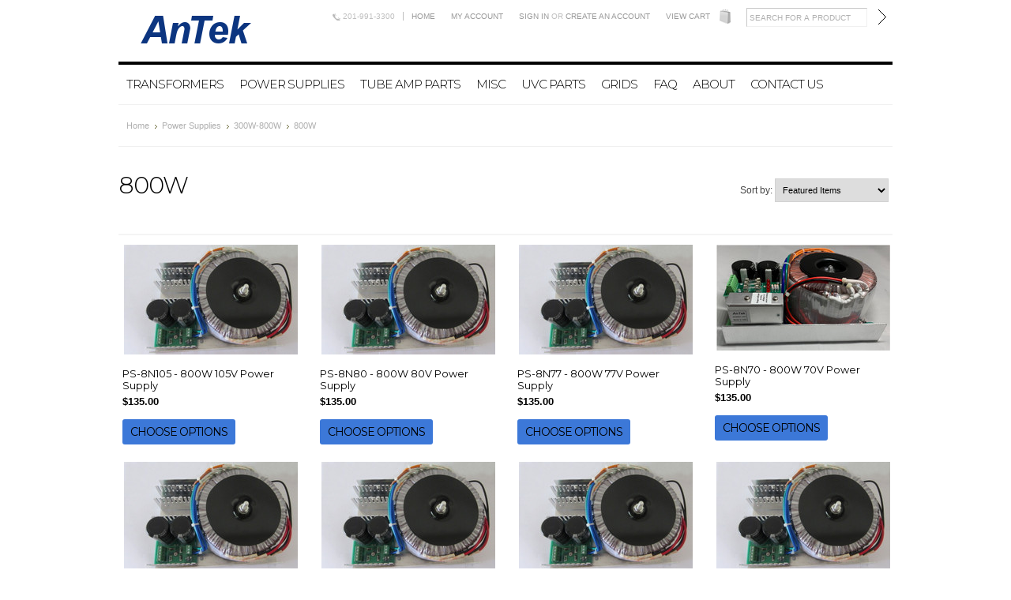

--- FILE ---
content_type: text/html; charset=UTF-8
request_url: https://www.antekinc.com/800w/
body_size: 6286
content:
<!DOCTYPE html>

<html lang="en" dir="ltr">

<head>

	

	<title>Power Supplies - 300W-800W - 800W - AnTek Products Corp</title>

	<meta http-equiv="Content-Type" content="text/html; charset=UTF-8" />
	<meta name="description" content="" />
	<meta name="keywords" content="" />
	
	<link rel='canonical' href='https://www.antekinc.com/800w/' />
	
	
	
	<meta http-equiv="Content-Script-Type" content="text/javascript" />
	<meta http-equiv="Content-Style-Type" content="text/css" />

	<link href="//fonts.googleapis.com/css?family=Montserrat:300,400,700" rel="stylesheet" type="text/css">


	<link rel="shortcut icon" href="https://cdn2.bigcommerce.com/server6000/2b6qq/product_images/default_favicon.ico" />

	<!-- begin: js page tag -->
	<script language="javascript" type="text/javascript">//<![CDATA[
		(function(){
			// this happens before external dependencies (and dom ready) to reduce page flicker
			var node, i;
			for (i = window.document.childNodes.length; i--;) {
				node = window.document.childNodes[i];
				if (node.nodeName == 'HTML') {
					node.className += ' javascript';
				}
			}
		})();
	//]]></script>
	<!-- end: js page tag -->

	<link href="https://cdn9.bigcommerce.com/r-50b4fa8997ce43839fb9457331bc39687cd8345a/themes/__master/Styles/styles.css" type="text/css" rel="stylesheet" /><link href="https://cdn9.bigcommerce.com/r-f7d6223ff74b9b0d86d6920aec759f36aac4868f/themes/Classic/Styles/styles.css" media="all" type="text/css" rel="stylesheet" />
<link href="https://cdn9.bigcommerce.com/r-f7d6223ff74b9b0d86d6920aec759f36aac4868f/themes/Classic/Styles/iselector.css" media="all" type="text/css" rel="stylesheet" />
<link href="https://cdn9.bigcommerce.com/r-f7d6223ff74b9b0d86d6920aec759f36aac4868f/themes/Classic/Styles/flexslider.css" media="all" type="text/css" rel="stylesheet" />
<link href="https://cdn9.bigcommerce.com/r-f7d6223ff74b9b0d86d6920aec759f36aac4868f/themes/Classic/Styles/slide-show.css" media="all" type="text/css" rel="stylesheet" />
<link href="https://cdn9.bigcommerce.com/r-f7d6223ff74b9b0d86d6920aec759f36aac4868f/themes/Classic/Styles/styles-slide-show.css" media="all" type="text/css" rel="stylesheet" />
<link href="https://cdn9.bigcommerce.com/r-50b4fa8997ce43839fb9457331bc39687cd8345a/themes/__master/Styles/social.css" media="all" type="text/css" rel="stylesheet" />
<link href="https://cdn9.bigcommerce.com/r-f7d6223ff74b9b0d86d6920aec759f36aac4868f/themes/Classic/Styles/white.css" media="all" type="text/css" rel="stylesheet" />
<link href="https://cdn1.bigcommerce.com/server6000/2b6qq/templates/__custom/Styles/theme.css?t=1681334745" media="all" type="text/css" rel="stylesheet" />
<link href="https://cdn9.bigcommerce.com/r-50b4fa8997ce43839fb9457331bc39687cd8345a/themes/__master/Styles/product.attributes.css" type="text/css" rel="stylesheet" /><link href="https://cdn9.bigcommerce.com/r-b2e4bf7511ebb0d9e258d15a4d6c974b54af8a36/javascript/jquery/themes/cupertino/ui.all.css" type="text/css" rel="stylesheet" /><link href="https://cdn9.bigcommerce.com/r-f7d6223ff74b9b0d86d6920aec759f36aac4868f/themes/Classic/Styles/product.quickview.css" type="text/css" rel="stylesheet" /><link href="https://cdn9.bigcommerce.com/r-b2e4bf7511ebb0d9e258d15a4d6c974b54af8a36/javascript/superfish/css/store.css" type="text/css" rel="stylesheet" /><link type="text/css" rel="stylesheet" href="https://cdn9.bigcommerce.com/r-b2e4bf7511ebb0d9e258d15a4d6c974b54af8a36/javascript/jquery/plugins/imodal/imodal.css" />

	<!-- Tell the browsers about our RSS feeds -->
	<link rel="alternate" type="application/rss+xml" title="New Products in 800W (RSS 2.0)" href="https://www.antekinc.com/rss.php?categoryid=41&amp;type=rss" />
<link rel="alternate" type="application/atom+xml" title="New Products in 800W (Atom 0.3)" href="https://www.antekinc.com/rss.php?categoryid=41&amp;type=atom" />
<link rel="alternate" type="application/rss+xml" title="Popular Products in 800W (RSS 2.0)" href="https://www.antekinc.com/rss.php?action=popularproducts&amp;categoryid=41&amp;type=rss" />
<link rel="alternate" type="application/atom+xml" title="Popular Products in 800W (Atom 0.3)" href="https://www.antekinc.com/rss.php?action=popularproducts&amp;categoryid=41&amp;type=atom" />
<link rel="alternate" type="application/rss+xml" title="Latest News (RSS 2.0)" href="https://www.antekinc.com/rss.php?action=newblogs&amp;type=rss" />
<link rel="alternate" type="application/atom+xml" title="Latest News (Atom 0.3)" href="https://www.antekinc.com/rss.php?action=newblogs&amp;type=atom" />
<link rel="alternate" type="application/rss+xml" title="New Products (RSS 2.0)" href="https://www.antekinc.com/rss.php?type=rss" />
<link rel="alternate" type="application/atom+xml" title="New Products (Atom 0.3)" href="https://www.antekinc.com/rss.php?type=atom" />
<link rel="alternate" type="application/rss+xml" title="Popular Products (RSS 2.0)" href="https://www.antekinc.com/rss.php?action=popularproducts&amp;type=rss" />
<link rel="alternate" type="application/atom+xml" title="Popular Products (Atom 0.3)" href="https://www.antekinc.com/rss.php?action=popularproducts&amp;type=atom" />


	<!-- Include visitor tracking code (if any) -->
	<!-- Start Tracking Code for analytics_googleanalytics -->

<!-- Global site tag (gtag.js) - Google Analytics -->
<script async src="https://www.googletagmanager.com/gtag/js?id=UA-201452623-1">
</script>
<script>
  window.dataLayer = window.dataLayer || [];
  function gtag(){dataLayer.push(arguments);}
  gtag('js', new Date());

  gtag('config', 'UA-201452623-1');
</script>

<!-- End Tracking Code for analytics_googleanalytics -->

<!-- Start Tracking Code for analytics_siteverification -->

<script async src="https://www.googletagmanager.com/gtag/js?id=UA-201452623-1"></script>
<script>
window.dataLayer = window.dataLayer || [];
function gtag(){dataLayer.push(arguments);}
gtag('js', new Date());
gtag('config', '621049581');

function trackEcommerce() {
    function gaAddTrans(orderID, store, total, tax, shipping, city, state, country, currency, channelInfo) {
        var transaction = {
            id: orderID,
            affiliation: store,
            revenue: total,
            tax: tax,
            shipping: shipping,
            city: city,
            state: state,
            country: country
        };

        if (currency) {
            transaction.currency = currency;
        }

        ga('ecommerce:addTransaction', transaction);
    }
    
    function gaAddItems(orderID, sku, product, variation, price, qty) {
        ga('ecommerce:addItem', {
            id: orderID,
            sku: sku,
            name: product,
            category: variation,
            price: price,
            quantity: qty
        });
    }

    function gaTrackTrans() {
        ga('ecommerce:send');
    }

    function gtagAddTrans(orderID, store, total, tax, shipping, city, state, country, currency, channelInfo) {
        this.transaction = {
            transaction_id: orderID,
            affiliation: store,
            value: total,
            tax: tax,
            shipping: shipping,
            items: []
        };

        if (currency) {
            this.transaction.currency = currency;
        }
    }

    function gtagAddItem(orderID, sku, product, variation, price, qty) {
        this.transaction.items.push({
            id: sku,
            name: product,
            category: variation,
            price: price,
            quantity: qty
        });
    }

    function gtagTrackTrans() {
        gtag('event', 'purchase', this.transaction);
        gtag('event', 'conversion', {
            'send_to': '621049581/uiboCIu4jIQDEO3tkagC',
            'value': this.transaction.value,
            'transaction_id': this.transaction.transaction_id,
        });
        this.transaction = null;
    }

    if (typeof gtag === 'function') {
        this._addTrans = gtagAddTrans;
        this._addItem = gtagAddItem;
        this._trackTrans = gtagTrackTrans;
    } else if (typeof ga === 'function') {
        this._addTrans = gaAddTrans;
        this._addItem = gaAddItems;
        this._trackTrans = gaTrackTrans;
    }
}

var pageTracker = new trackEcommerce();

</script>  

<!-- End Tracking Code for analytics_siteverification -->



	

	

	<script type="text/javascript" src="https://ajax.googleapis.com/ajax/libs/jquery/1.7.2/jquery.min.js"></script>
	<script type="text/javascript" src="https://cdn10.bigcommerce.com/r-b2e4bf7511ebb0d9e258d15a4d6c974b54af8a36/javascript/menudrop.js?"></script>
	<script type="text/javascript" src="https://cdn10.bigcommerce.com/r-f7d6223ff74b9b0d86d6920aec759f36aac4868f/themes/Classic/js/common.js?"></script>
	<script type="text/javascript" src="https://cdn10.bigcommerce.com/r-b2e4bf7511ebb0d9e258d15a4d6c974b54af8a36/javascript/iselector.js?"></script>
    <script src="https://cdn10.bigcommerce.com/r-b2e4bf7511ebb0d9e258d15a4d6c974b54af8a36/javascript/viewport.js?"></script>

	<!-- Template bespoke js -->
	<script type="text/javascript" src="https://cdn10.bigcommerce.com/r-f7d6223ff74b9b0d86d6920aec759f36aac4868f/themes/Classic/js/jquery.autobox.js"></script>

	<script type="text/javascript" src="https://cdn10.bigcommerce.com/r-f7d6223ff74b9b0d86d6920aec759f36aac4868f/themes/Classic/js/init.js"></script>

	<script type="text/javascript" src="https://cdn10.bigcommerce.com/r-f7d6223ff74b9b0d86d6920aec759f36aac4868f/themes/Classic/js/imagesLoaded.js"></script>

	<script type="text/javascript">
	//<![CDATA[
	config.ShopPath = 'https://www.antekinc.com';
	config.AppPath = ''; // BIG-8939: Deprecated, do not use.
	config.FastCart = 1;
	config.ShowCookieWarning = !!0;
	var ThumbImageWidth = 220;
	var ThumbImageHeight = 290;
	//]]>
	</script>
	
<script type="text/javascript">
ShowImageZoomer = false;
$(document).ready(function() {
	
	function loadQuickView() {
		$(".QuickView").quickview({
			buttonText: "Quick View",
			buttonColor: "#f7f7f7",
			gradientColor: "#dcdbdb",
			textColor: "#000000"
		});
	}

	$(document).on('SearchReload', function() {
		loadQuickView();
	});

	loadQuickView();
});
</script>
<script type="text/javascript" src="https://cdn9.bigcommerce.com/r-b2e4bf7511ebb0d9e258d15a4d6c974b54af8a36/javascript/jquery/plugins/jqueryui/1.8.18/jquery-ui.min.js"></script>
<script type="text/javascript" src="https://cdn9.bigcommerce.com/r-b2e4bf7511ebb0d9e258d15a4d6c974b54af8a36/javascript/jquery/plugins/validate/jquery.validate.js"></script>
<script type="text/javascript" src="https://cdn9.bigcommerce.com/r-b2e4bf7511ebb0d9e258d15a4d6c974b54af8a36/javascript/product.functions.js"></script>
<script type="text/javascript" src="https://cdn9.bigcommerce.com/r-b2e4bf7511ebb0d9e258d15a4d6c974b54af8a36/javascript/product.attributes.js"></script>
<script type="text/javascript" src="https://cdn9.bigcommerce.com/r-b2e4bf7511ebb0d9e258d15a4d6c974b54af8a36/javascript/quickview.js"></script>
<script type="text/javascript" src="https://cdn9.bigcommerce.com/r-b2e4bf7511ebb0d9e258d15a4d6c974b54af8a36/javascript/quickview.initialise.js"></script><script type="text/javascript">
(function () {
    var xmlHttp = new XMLHttpRequest();

    xmlHttp.open('POST', 'https://bes.gcp.data.bigcommerce.com/nobot');
    xmlHttp.setRequestHeader('Content-Type', 'application/json');
    xmlHttp.send('{"store_id":"487608","timezone_offset":"-5","timestamp":"2026-01-14T08:21:21.04837800Z","visit_id":"0101a81d-235a-40bb-90b5-b16976a68227","channel_id":1}');
})();
</script>
<script type="text/javascript" src="https://cdn9.bigcommerce.com/r-b2e4bf7511ebb0d9e258d15a4d6c974b54af8a36/javascript/jquery/plugins/jquery.form.js"></script>
<script type="text/javascript" src="https://cdn9.bigcommerce.com/r-b2e4bf7511ebb0d9e258d15a4d6c974b54af8a36/javascript/jquery/plugins/imodal/imodal.js"></script>
<script type="text/javascript" src="https://checkout-sdk.bigcommerce.com/v1/loader.js" defer></script>
<script type="text/javascript">
var BCData = {};
</script>

	<script type="text/javascript" src="https://cdn9.bigcommerce.com/r-b2e4bf7511ebb0d9e258d15a4d6c974b54af8a36/javascript/quicksearch.js"></script>
	

</head>

<body>
	<div id="Container">
			<div id="AjaxLoading"><img src="https://cdn10.bigcommerce.com/r-f7d6223ff74b9b0d86d6920aec759f36aac4868f/themes/Classic/images/ajax-loader.gif" alt="" />&nbsp; Loading... Please wait...</div>
		

		<div id="Outer">
			<div id="Header">
				<div id="Logo">
					<a href="https://www.antekinc.com/"><img src="/product_images/anteklogo.png" border="0" id="LogoImage" alt="AnTek Products Corp" /></a>

				</div>
				<div id="HeaderUpper">
						

		<div id="TopMenu">
			<ul style="display:">
                <li><div class="phoneIcon">201-991-3300</div></li>
				<li><a href="https://www.antekinc.com/">Home</a></li>
				<li style="display:none" class="HeaderLiveChat">
					
				</li>
				<li style="display:" class="First"><a href="https://www.antekinc.com/account.php">My Account</a></li>
				
				<li style="display:">
					<div>
						<a href='https://www.antekinc.com/login.php' onclick=''>Sign in</a> or <a href='https://www.antekinc.com/login.php?action=create_account' onclick=''>Create an account</a>
					</div>
				</li>
				<li style="display:" class="CartLink"><a href="https://www.antekinc.com/cart.php">View Cart <span></span></a></li>
			</ul>
			<br class="Clear" />
		</div>

								<div id="SearchForm">
				<form action="https://www.antekinc.com/search.php" method="get" onsubmit="return check_small_search_form()">
					<label for="search_query">Search</label>
					<input type="text" name="search_query" id="search_query" class="Textbox autobox" value="Search for a product" />
					<input type="image" src="https://cdn10.bigcommerce.com/r-f7d6223ff74b9b0d86d6920aec759f36aac4868f/themes/Classic/images/white/Search.gif" class="Button" />
				</form>
				<p>
					<a href="https://www.antekinc.com/search.php?mode=advanced"><strong>Advanced Search</strong></a> |
					<a href="https://www.antekinc.com/search.php?action=Tips">Search Tips</a>
				</p>
			</div>

			<script type="text/javascript">
				var QuickSearchAlignment = 'right';
				var QuickSearchWidth = '232px';
				lang.EmptySmallSearch = "You forgot to enter some search keywords.";
			</script>

					<div class="Block Moveable Panel" id="SideCurrencySelector" style="display:none;"></div>
				</div>
				<div id="HeaderLower">
									<div class="CategoryList" id="SideCategoryList">
					<h2>Categories</h2>
					<div class="SideCategoryListFlyout">
						<ul class="sf-menu sf-vertical">
<li><a href="https://www.antekinc.com/transformers/">Transformers</a><ul>
<li><a href="https://www.antekinc.com/10va-400va/">10VA - 400va</a></li>
<li><a href="https://www.antekinc.com/500va-4kva/">500VA - 4KVA</a></li>
<li><a href="https://www.antekinc.com/step-up-down/">Step UP/Down</a></li>
<li><a href="https://www.antekinc.com/ul-transformers/">UL Transformers</a></li>
<li><a href="https://www.antekinc.com/booster-with-enclosure/">Booster with Enclosure</a></li>

</ul>
</li>
<li><a href="https://www.antekinc.com/power-supplies/">Power Supplies</a><ul>
<li><a href="https://www.antekinc.com/ac-balance-power-supply/">AC Balance Power Supply</a></li>
<li><a href="https://www.antekinc.com/50w-200w/">50W-200W</a></li>
<li><a href="https://www.antekinc.com/300w-800w/">300W-800W</a></li>
<li><a href="https://www.antekinc.com/1000w-more/">1000W &amp; more</a></li>

</ul>
</li>
<li><a href="https://www.antekinc.com/tube-amp-parts/">Tube Amp Parts</a><ul>
<li><a href="https://www.antekinc.com/power-transformers/">Power Transformers</a></li>
<li><a href="https://www.antekinc.com/output-transformers/">Output Transformers</a></li>
<li><a href="https://www.antekinc.com/filter-choke/">Filter Chokes</a></li>
<li><a href="https://www.antekinc.com/covers-chassis/">Covers &amp; Chassis</a></li>

</ul>
</li>
<li><a href="https://www.antekinc.com/misc/">Misc</a><ul>
<li><a href="https://www.antekinc.com/covers-boxes/">Covers &amp; Boxes</a></li>
<li><a href="https://www.antekinc.com/fuse-soft-start/">Fuse &amp; Soft Start</a></li>
<li><a href="https://www.antekinc.com/rectifier-modules/">Rectifier Modules</a></li>
<li><a href="https://www.antekinc.com/regulator-modules/">Regulator Modules</a></li>

</ul>
</li>
<li><a href="https://www.antekinc.com/uvc-parts/">UVC Parts</a></li>

</ul>

						<div class="afterSideCategoryList"></div>
					</div>
				</div>

					<div class="CategoryList" id="SideCategoryList">
	<div class="Block Panel SideCategoryListFlyout" id="Menu">
		<ul class="sf-menu sf-vertical sf-js-enabled">
			<li class="First "><a href="https://www.antekinc.com/"><span>Home</span></a></li>
			<li class=" ">
	<a href="https://www.antekinc.com/grids/"><span>Grids</span></a>
	<ul>
		
	</ul>
</li>

<li class="HasSubMenu ">
	<a href="https://www.antekinc.com/faq/"><span>FAQ</span></a>
	<ul>
			<li><a href="https://www.antekinc.com/tech-faq/">Techical FAQ</a></li><li><a href="https://www.antekinc.com/toroidal-output-transformer/">Toroidal Output Transformer</a></li><li><a href="https://www.antekinc.com/power-supply-selection/">Power Supply Selection</a></li>

	</ul>
</li>

<li class=" ">
	<a href="https://www.antekinc.com/about/"><span>About </span></a>
	<ul>
		
	</ul>
</li>

<li class=" ">
	<a href="https://www.antekinc.com/contact-us/"><span>Contact Us</span></a>
	<ul>
		
	</ul>
</li>


		</ul>
	</div>
</div>


				</div>
			</div>


					<div class="Block Moveable Panel Breadcrumb" id="CategoryBreadcrumb">
					<ul>
						<li><a href="https://www.antekinc.com/">Home</a></li><li><a href="https://www.antekinc.com/power-supplies/">Power Supplies</a></li><li><a href="https://www.antekinc.com/300w-800w/">300W-800W</a></li><li>800W</li>
					</ul>
				</div>
	
	<div class="header-wrapper">	
		<h1 class="title">800W</h1>
		<div class="FloatRight SortBox">
	<form action="https://www.antekinc.com/800w/" method="get">
		
		Sort by:
		<select name="sort" id="sort" onchange="this.form.submit()">
			<option selected="selected" value="featured">Featured Items</option>
			<option  value="newest">Newest Items</option>
			<option  value="bestselling">Bestselling</option>
			<option  value="alphaasc">Alphabetical: A to Z</option>
			<option  value="alphadesc">Alphabetical: Z to A</option>
			<option  value="avgcustomerreview">Avg. Customer Review</option>
			<option  value="priceasc">Price: Low to High</option>
			<option  value="pricedesc">Price: High to Low</option>
		</select>
	</form>
</div>

	</div>
	<div id="Wrapper">
		
		<div class="Content Widest " id="LayoutColumn1">
							<div class="Block Moveable Panel" id="CategoryHeading">
					<div class="BlockContent">
						
						

						<div class="CategoryDescription">
						
							
						
						</div>
						
					</div>
				</div>

			<div class="Block Moveable Panel" id="CategoryPagingTop" style="display:none;"></div>
							<div class="Block CategoryContent Moveable Panel" id="CategoryContent">
					<script type="text/javascript">
						lang.CompareSelectMessage = 'Please choose at least 2 products to compare.';
						lang.PleaseSelectAProduct = 'Please select at least one product to add to your cart.';
						config.CompareLink = 'https://www.antekinc.com/compare/';
					</script>
					
					
					<form name="frmCompare" id="frmCompare" action="https://www.antekinc.com/compare/" method="get" onsubmit="return compareProducts(config.CompareLink)">
						
						<ul class="ProductList ">
														<li class="Odd">
								<div class="ProductImage QuickView" data-product="349">
									<a href="https://www.antekinc.com/ps-8n105-800w-105v-power-supply/"><img src="https://cdn2.bigcommerce.com/server6000/2b6qq/products/349/images/1259/IMG_1367n__48387.1390597806.220.290.JPG?c=2" alt="PS-8N105 - 800W 105V Power Supply" /></a>
								</div>
								<div class="ProductDetails">
									<strong><a href="https://www.antekinc.com/ps-8n105-800w-105v-power-supply/" class="">PS-8N105 - 800W 105V Power Supply</a></strong>
								</div>
								<div class="ProductPriceRating">
									<em>$135.00</em>
									<span class="Rating Rating0"><img src="https://cdn10.bigcommerce.com/r-f7d6223ff74b9b0d86d6920aec759f36aac4868f/themes/Classic/images/IcoRating0.gif" alt="" style="display: none" /></span>
								</div>
								<div class="ProductCompareButton" style="display:none">
									<input type="checkbox" class="CheckBox" name="compare_product_ids" id="compare_349" value="349" onclick="product_comparison_box_changed(this.checked)" /> <label for="compare_349">Compare</label> <br />
								</div>
								<div class="ProductActionAdd" style="display:;">
									<a href="https://www.antekinc.com/ps-8n105-800w-105v-power-supply/">Choose Options</a>
								</div>
							</li>							<li class="Even">
								<div class="ProductImage QuickView" data-product="348">
									<a href="https://www.antekinc.com/ps-8n80-800w-80v-power-supply/"><img src="https://cdn2.bigcommerce.com/server6000/2b6qq/products/348/images/1260/IMG_1367n__34512.1390597861.220.290.JPG?c=2" alt="PS-8N80 - 800W 80V Power Supply" /></a>
								</div>
								<div class="ProductDetails">
									<strong><a href="https://www.antekinc.com/ps-8n80-800w-80v-power-supply/" class="">PS-8N80 - 800W 80V Power Supply</a></strong>
								</div>
								<div class="ProductPriceRating">
									<em>$135.00</em>
									<span class="Rating Rating0"><img src="https://cdn10.bigcommerce.com/r-f7d6223ff74b9b0d86d6920aec759f36aac4868f/themes/Classic/images/IcoRating0.gif" alt="" style="display: none" /></span>
								</div>
								<div class="ProductCompareButton" style="display:none">
									<input type="checkbox" class="CheckBox" name="compare_product_ids" id="compare_348" value="348" onclick="product_comparison_box_changed(this.checked)" /> <label for="compare_348">Compare</label> <br />
								</div>
								<div class="ProductActionAdd" style="display:;">
									<a href="https://www.antekinc.com/ps-8n80-800w-80v-power-supply/">Choose Options</a>
								</div>
							</li>							<li class="Odd">
								<div class="ProductImage QuickView" data-product="347">
									<a href="https://www.antekinc.com/ps-8n77-800w-77v-power-supply/"><img src="https://cdn2.bigcommerce.com/server6000/2b6qq/products/347/images/1261/IMG_1367n__77985.1390597903.220.290.JPG?c=2" alt="PS-8N77 - 800W 77V Power Supply" /></a>
								</div>
								<div class="ProductDetails">
									<strong><a href="https://www.antekinc.com/ps-8n77-800w-77v-power-supply/" class="">PS-8N77 - 800W 77V Power Supply</a></strong>
								</div>
								<div class="ProductPriceRating">
									<em>$135.00</em>
									<span class="Rating Rating0"><img src="https://cdn10.bigcommerce.com/r-f7d6223ff74b9b0d86d6920aec759f36aac4868f/themes/Classic/images/IcoRating0.gif" alt="" style="display: none" /></span>
								</div>
								<div class="ProductCompareButton" style="display:none">
									<input type="checkbox" class="CheckBox" name="compare_product_ids" id="compare_347" value="347" onclick="product_comparison_box_changed(this.checked)" /> <label for="compare_347">Compare</label> <br />
								</div>
								<div class="ProductActionAdd" style="display:;">
									<a href="https://www.antekinc.com/ps-8n77-800w-77v-power-supply/">Choose Options</a>
								</div>
							</li>							<li class="Even">
								<div class="ProductImage QuickView" data-product="346">
									<a href="https://www.antekinc.com/ps-8n70-800w-70v-power-supply/"><img src="https://cdn2.bigcommerce.com/server6000/2b6qq/products/346/images/1889/ps-7-6__11726.1695687643.220.290.jpg?c=2" alt="PS-8N70 - 800W 70V Power Supply" /></a>
								</div>
								<div class="ProductDetails">
									<strong><a href="https://www.antekinc.com/ps-8n70-800w-70v-power-supply/" class="">PS-8N70 - 800W 70V Power Supply</a></strong>
								</div>
								<div class="ProductPriceRating">
									<em>$135.00</em>
									<span class="Rating Rating0"><img src="https://cdn10.bigcommerce.com/r-f7d6223ff74b9b0d86d6920aec759f36aac4868f/themes/Classic/images/IcoRating0.gif" alt="" style="display: none" /></span>
								</div>
								<div class="ProductCompareButton" style="display:none">
									<input type="checkbox" class="CheckBox" name="compare_product_ids" id="compare_346" value="346" onclick="product_comparison_box_changed(this.checked)" /> <label for="compare_346">Compare</label> <br />
								</div>
								<div class="ProductActionAdd" style="display:;">
									<a href="https://www.antekinc.com/ps-8n70-800w-70v-power-supply/">Choose Options</a>
								</div>
							</li>							<li class="Odd">
								<div class="ProductImage QuickView" data-product="345">
									<a href="https://www.antekinc.com/ps-8n68-800w-68v-power-supply/"><img src="https://cdn2.bigcommerce.com/server6000/2b6qq/products/345/images/1263/IMG_1367n__53472.1390597992.220.290.JPG?c=2" alt="PS-8N68 - 800W 68V Power Supply" /></a>
								</div>
								<div class="ProductDetails">
									<strong><a href="https://www.antekinc.com/ps-8n68-800w-68v-power-supply/" class="">PS-8N68 - 800W 68V Power Supply</a></strong>
								</div>
								<div class="ProductPriceRating">
									<em>$135.00</em>
									<span class="Rating Rating0"><img src="https://cdn10.bigcommerce.com/r-f7d6223ff74b9b0d86d6920aec759f36aac4868f/themes/Classic/images/IcoRating0.gif" alt="" style="display: none" /></span>
								</div>
								<div class="ProductCompareButton" style="display:none">
									<input type="checkbox" class="CheckBox" name="compare_product_ids" id="compare_345" value="345" onclick="product_comparison_box_changed(this.checked)" /> <label for="compare_345">Compare</label> <br />
								</div>
								<div class="ProductActionAdd" style="display:;">
									<a href="https://www.antekinc.com/ps-8n68-800w-68v-power-supply/">Choose Options</a>
								</div>
							</li>							<li class="Even">
								<div class="ProductImage QuickView" data-product="342">
									<a href="https://www.antekinc.com/ps-8n63-800w-63v-power-supply/"><img src="https://cdn2.bigcommerce.com/server6000/2b6qq/products/342/images/1266/IMG_1367n__51186.1390598091.220.290.JPG?c=2" alt="PS-8N63 - 800W 63V Power Supply" /></a>
								</div>
								<div class="ProductDetails">
									<strong><a href="https://www.antekinc.com/ps-8n63-800w-63v-power-supply/" class="">PS-8N63 - 800W 63V Power Supply</a></strong>
								</div>
								<div class="ProductPriceRating">
									<em>$135.00</em>
									<span class="Rating Rating0"><img src="https://cdn10.bigcommerce.com/r-f7d6223ff74b9b0d86d6920aec759f36aac4868f/themes/Classic/images/IcoRating0.gif" alt="" style="display: none" /></span>
								</div>
								<div class="ProductCompareButton" style="display:none">
									<input type="checkbox" class="CheckBox" name="compare_product_ids" id="compare_342" value="342" onclick="product_comparison_box_changed(this.checked)" /> <label for="compare_342">Compare</label> <br />
								</div>
								<div class="ProductActionAdd" style="display:;">
									<a href="https://www.antekinc.com/ps-8n63-800w-63v-power-supply/">Choose Options</a>
								</div>
							</li>							<li class="Odd">
								<div class="ProductImage QuickView" data-product="341">
									<a href="https://www.antekinc.com/ps-8n56-800w-56v-power-supply/"><img src="https://cdn2.bigcommerce.com/server6000/2b6qq/products/341/images/1267/IMG_1367n__71379.1390598121.220.290.JPG?c=2" alt="PS-8N56 - 800W 56V Power Supply" /></a>
								</div>
								<div class="ProductDetails">
									<strong><a href="https://www.antekinc.com/ps-8n56-800w-56v-power-supply/" class="">PS-8N56 - 800W 56V Power Supply</a></strong>
								</div>
								<div class="ProductPriceRating">
									<em>$135.00</em>
									<span class="Rating Rating0"><img src="https://cdn10.bigcommerce.com/r-f7d6223ff74b9b0d86d6920aec759f36aac4868f/themes/Classic/images/IcoRating0.gif" alt="" style="display: none" /></span>
								</div>
								<div class="ProductCompareButton" style="display:none">
									<input type="checkbox" class="CheckBox" name="compare_product_ids" id="compare_341" value="341" onclick="product_comparison_box_changed(this.checked)" /> <label for="compare_341">Compare</label> <br />
								</div>
								<div class="ProductActionAdd" style="display:;">
									<a href="https://www.antekinc.com/ps-8n56-800w-56v-power-supply/">Choose Options</a>
								</div>
							</li>							<li class="Even">
								<div class="ProductImage QuickView" data-product="340">
									<a href="https://www.antekinc.com/ps-8n50-800w-50v-power-supply/"><img src="https://cdn2.bigcommerce.com/server6000/2b6qq/products/340/images/1268/IMG_1367n__20064.1390598155.220.290.JPG?c=2" alt="PS-8N50 - 800W 50V Power Supply" /></a>
								</div>
								<div class="ProductDetails">
									<strong><a href="https://www.antekinc.com/ps-8n50-800w-50v-power-supply/" class="">PS-8N50 - 800W 50V Power Supply</a></strong>
								</div>
								<div class="ProductPriceRating">
									<em>$135.00</em>
									<span class="Rating Rating0"><img src="https://cdn10.bigcommerce.com/r-f7d6223ff74b9b0d86d6920aec759f36aac4868f/themes/Classic/images/IcoRating0.gif" alt="" style="display: none" /></span>
								</div>
								<div class="ProductCompareButton" style="display:none">
									<input type="checkbox" class="CheckBox" name="compare_product_ids" id="compare_340" value="340" onclick="product_comparison_box_changed(this.checked)" /> <label for="compare_340">Compare</label> <br />
								</div>
								<div class="ProductActionAdd" style="display:;">
									<a href="https://www.antekinc.com/ps-8n50-800w-50v-power-supply/">Choose Options</a>
								</div>
							</li>							<li class="Odd">
								<div class="ProductImage QuickView" data-product="339">
									<a href="https://www.antekinc.com/ps-8n48-800w-48v-power-supply/"><img src="https://cdn2.bigcommerce.com/server6000/2b6qq/products/339/images/1269/IMG_1367n__08342.1390598182.220.290.JPG?c=2" alt="PS-8N48 - 800W 48V Power Supply" /></a>
								</div>
								<div class="ProductDetails">
									<strong><a href="https://www.antekinc.com/ps-8n48-800w-48v-power-supply/" class="">PS-8N48 - 800W 48V Power Supply</a></strong>
								</div>
								<div class="ProductPriceRating">
									<em>$135.00</em>
									<span class="Rating Rating0"><img src="https://cdn10.bigcommerce.com/r-f7d6223ff74b9b0d86d6920aec759f36aac4868f/themes/Classic/images/IcoRating0.gif" alt="" style="display: none" /></span>
								</div>
								<div class="ProductCompareButton" style="display:none">
									<input type="checkbox" class="CheckBox" name="compare_product_ids" id="compare_339" value="339" onclick="product_comparison_box_changed(this.checked)" /> <label for="compare_339">Compare</label> <br />
								</div>
								<div class="ProductActionAdd" style="display:;">
									<a href="https://www.antekinc.com/ps-8n48-800w-48v-power-supply/">Choose Options</a>
								</div>
							</li>							<li class="Even">
								<div class="ProductImage QuickView" data-product="338">
									<a href="https://www.antekinc.com/ps-8n42-800w-42v-power-supply/"><img src="https://cdn2.bigcommerce.com/server6000/2b6qq/products/338/images/1270/IMG_1367n__57471.1390598214.220.290.JPG?c=2" alt="PS-8N42 - 800W 42V Power Supply" /></a>
								</div>
								<div class="ProductDetails">
									<strong><a href="https://www.antekinc.com/ps-8n42-800w-42v-power-supply/" class="">PS-8N42 - 800W 42V Power Supply</a></strong>
								</div>
								<div class="ProductPriceRating">
									<em>$135.00</em>
									<span class="Rating Rating0"><img src="https://cdn10.bigcommerce.com/r-f7d6223ff74b9b0d86d6920aec759f36aac4868f/themes/Classic/images/IcoRating0.gif" alt="" style="display: none" /></span>
								</div>
								<div class="ProductCompareButton" style="display:none">
									<input type="checkbox" class="CheckBox" name="compare_product_ids" id="compare_338" value="338" onclick="product_comparison_box_changed(this.checked)" /> <label for="compare_338">Compare</label> <br />
								</div>
								<div class="ProductActionAdd" style="display:;">
									<a href="https://www.antekinc.com/ps-8n42-800w-42v-power-supply/">Choose Options</a>
								</div>
							</li>							<li class="Odd">
								<div class="ProductImage QuickView" data-product="337">
									<a href="https://www.antekinc.com/ps-8n35-800w-35v-power-supply/"><img src="https://cdn2.bigcommerce.com/server6000/2b6qq/products/337/images/1885/ps-7-1__43371.1695688673.220.290.jpg?c=2" alt="PS-8N35 - 800W 35V Power Supply" /></a>
								</div>
								<div class="ProductDetails">
									<strong><a href="https://www.antekinc.com/ps-8n35-800w-35v-power-supply/" class="">PS-8N35 - 800W 35V Power Supply</a></strong>
								</div>
								<div class="ProductPriceRating">
									<em>$140.00</em>
									<span class="Rating Rating0"><img src="https://cdn10.bigcommerce.com/r-f7d6223ff74b9b0d86d6920aec759f36aac4868f/themes/Classic/images/IcoRating0.gif" alt="" style="display: none" /></span>
								</div>
								<div class="ProductCompareButton" style="display:none">
									<input type="checkbox" class="CheckBox" name="compare_product_ids" id="compare_337" value="337" onclick="product_comparison_box_changed(this.checked)" /> <label for="compare_337">Compare</label> <br />
								</div>
								<div class="ProductActionAdd" style="display:;">
									<a href="https://www.antekinc.com/cart.php?action=add&product_id=337">Add To Cart</a>
								</div>
							</li>							<li class="Even">
								<div class="ProductImage QuickView" data-product="336">
									<a href="https://www.antekinc.com/ps-8n28-800w-28v-power-supply/"><img src="https://cdn2.bigcommerce.com/server6000/2b6qq/products/336/images/1887/ps-7-1__66977.1695688837.220.290.jpg?c=2" alt="PS-8N28 - 800W 28V Power Supply" /></a>
								</div>
								<div class="ProductDetails">
									<strong><a href="https://www.antekinc.com/ps-8n28-800w-28v-power-supply/" class="">PS-8N28 - 800W 28V Power Supply</a></strong>
								</div>
								<div class="ProductPriceRating">
									<em>$140.00</em>
									<span class="Rating Rating0"><img src="https://cdn10.bigcommerce.com/r-f7d6223ff74b9b0d86d6920aec759f36aac4868f/themes/Classic/images/IcoRating0.gif" alt="" style="display: none" /></span>
								</div>
								<div class="ProductCompareButton" style="display:none">
									<input type="checkbox" class="CheckBox" name="compare_product_ids" id="compare_336" value="336" onclick="product_comparison_box_changed(this.checked)" /> <label for="compare_336">Compare</label> <br />
								</div>
								<div class="ProductActionAdd" style="display:;">
									<a href="https://www.antekinc.com/cart.php?action=add&product_id=336">Add To Cart</a>
								</div>
							</li>
						</ul>
						<br class="Clear" />
												<div class="CompareButton" style="display:none">
							<input type="image" value="Compare Selected" src="https://cdn10.bigcommerce.com/r-f7d6223ff74b9b0d86d6920aec759f36aac4868f/themes/Classic/images/white/CompareButton.gif" />
						</div>
					</form>
				</div>
			<div class="Block Moveable Panel" id="CategoryPagingBottom" style="display:none;"></div>
			
		</div>
		<br class="Clear" />
	</div>
			<br class="Clear" />
		</div>
	</div>

	<div id="ContainerFooter">
		<div class="Center">
			<div id="FooterUpper">
				<div class="Column"><div class="Block Moveable Panel" id="SideShopByBrand" style="display:none;"></div></div>
				<div class="Column">				<div class="Block CategoryList Panel">
					<h2>Categories</h2>
					<div class="BlockContent">
						<ul>
							<ul class="sf-menu sf-vertical">
<li><a href="https://www.antekinc.com/transformers/">Transformers</a><ul>
<li><a href="https://www.antekinc.com/10va-400va/">10VA - 400va</a></li>
<li><a href="https://www.antekinc.com/500va-4kva/">500VA - 4KVA</a></li>
<li><a href="https://www.antekinc.com/step-up-down/">Step UP/Down</a></li>
<li><a href="https://www.antekinc.com/ul-transformers/">UL Transformers</a></li>
<li><a href="https://www.antekinc.com/booster-with-enclosure/">Booster with Enclosure</a></li>

</ul>
</li>
<li><a href="https://www.antekinc.com/power-supplies/">Power Supplies</a><ul>
<li><a href="https://www.antekinc.com/ac-balance-power-supply/">AC Balance Power Supply</a></li>
<li><a href="https://www.antekinc.com/50w-200w/">50W-200W</a></li>
<li><a href="https://www.antekinc.com/300w-800w/">300W-800W</a></li>
<li><a href="https://www.antekinc.com/1000w-more/">1000W &amp; more</a></li>

</ul>
</li>
<li><a href="https://www.antekinc.com/tube-amp-parts/">Tube Amp Parts</a><ul>
<li><a href="https://www.antekinc.com/power-transformers/">Power Transformers</a></li>
<li><a href="https://www.antekinc.com/output-transformers/">Output Transformers</a></li>
<li><a href="https://www.antekinc.com/filter-choke/">Filter Chokes</a></li>
<li><a href="https://www.antekinc.com/covers-chassis/">Covers &amp; Chassis</a></li>

</ul>
</li>
<li><a href="https://www.antekinc.com/misc/">Misc</a><ul>
<li><a href="https://www.antekinc.com/covers-boxes/">Covers &amp; Boxes</a></li>
<li><a href="https://www.antekinc.com/fuse-soft-start/">Fuse &amp; Soft Start</a></li>
<li><a href="https://www.antekinc.com/rectifier-modules/">Rectifier Modules</a></li>
<li><a href="https://www.antekinc.com/regulator-modules/">Regulator Modules</a></li>

</ul>
</li>
<li><a href="https://www.antekinc.com/uvc-parts/">UVC Parts</a></li>

</ul>

						</ul>
					</div>
				</div></div>
				<div class="Column"><div class="Block Moveable Panel" id="HomeRecentBlogs" style="display:none;"></div></div>
				<div class="Column NewsletterColumn">
										

				<div class="Block NewsletterSubscription Moveable Panel" id="SideNewsletterBox">

					<h2>Sign up to our newsletter</h2>
					


					<div class="BlockContent">
						<form action="https://www.antekinc.com/subscribe.php" method="post" id="subscribe_form" name="subscribe_form">
							<input type="hidden" name="action" value="subscribe" />
							<label for="nl_first_name">Your Name:</label>
							<input type="text" class="Textbox" id="nl_first_name" name="nl_first_name" />
							<label for="nl_email">Your Email:</label>
							<input type="text" class="Textbox" id="nl_email" name="nl_email" /><br />

								<input type="image" src="https://cdn10.bigcommerce.com/r-f7d6223ff74b9b0d86d6920aec759f36aac4868f/themes/Classic/images/white/NewsletterSubscribe.gif" value="Subscribe" class="Button" />

						</form>
					</div>
				</div>
				<script type="text/javascript">
// <!--
	$('#subscribe_form').submit(function() {
		if($('#nl_first_name').val() == '') {
			alert('You forgot to type in your first name.');
			$('#nl_first_name').focus();
			return false;
		}

		if($('#nl_email').val() == '') {
			alert('You forgot to type in your email address.');
			$('#nl_email').focus();
			return false;
		}

		if($('#nl_email').val().indexOf('@') == -1 || $('#nl_email').val().indexOf('.') == -1) {
			alert('Please enter a valid email address, such as john@example.com.');
			$('#nl_email').focus();
			$('#nl_email').select();
			return false;
		}

		// Set the action of the form to stop spammers
		$('#subscribe_form').append("<input type=\"hidden\" name=\"check\" value=\"1\" \/>");
		return true;

	});
// -->
</script>


							<div id="socnet">
			Connect with us: <a href="https://twitter.com/AntekInc" target="_blank" class="icon icon-social icon-twitter" title="Twitter">Twitter</a>

		</div>
				</div>
			</div>
			<div id="Footer">
				<div class="CategoryList" id="SideCategoryList">
	<div class="Block Panel SideCategoryListFlyout" id="Menu">
		<ul class="sf-menu sf-vertical sf-js-enabled">
			<li class="First "><a href="https://www.antekinc.com/"><span>Home</span></a></li>
			<li class=" ">
	<a href="https://www.antekinc.com/grids/"><span>Grids</span></a>
	<ul>
		
	</ul>
</li>

<li class="HasSubMenu ">
	<a href="https://www.antekinc.com/faq/"><span>FAQ</span></a>
	<ul>
			<li><a href="https://www.antekinc.com/tech-faq/">Techical FAQ</a></li><li><a href="https://www.antekinc.com/toroidal-output-transformer/">Toroidal Output Transformer</a></li><li><a href="https://www.antekinc.com/power-supply-selection/">Power Supply Selection</a></li>

	</ul>
</li>

<li class=" ">
	<a href="https://www.antekinc.com/about/"><span>About </span></a>
	<ul>
		
	</ul>
</li>

<li class=" ">
	<a href="https://www.antekinc.com/contact-us/"><span>Contact Us</span></a>
	<ul>
		
	</ul>
</li>


		</ul>
	</div>
</div>


				<p>
				All prices are in <span title='US Dollar'>USD</span>.
				Copyright 2026 AnTek Products Corp.
				<a href="https://www.antekinc.com/sitemap/"><span>Sitemap</span></a> |
				
				<a rel="nofollow" href="http://www.bigcommerce.com">Shopping Cart Software</a> by BigCommerce
				</p>
			</div>
		</div>
		<br class="Clear" />
	</div>

	
	
	
	





	<script type="text/javascript" src="https://cdn9.bigcommerce.com/r-b2e4bf7511ebb0d9e258d15a4d6c974b54af8a36/javascript/superfish/js/jquery.bgiframe.min.js"></script>
<script type="text/javascript" src="https://cdn9.bigcommerce.com/r-b2e4bf7511ebb0d9e258d15a4d6c974b54af8a36/javascript/superfish/js/superfish.js"></script>
<script type="text/javascript">
    $(function(){
        if (typeof $.fn.superfish == "function") {
            $("ul.sf-menu").superfish({
                delay: 800,
                dropShadows: false,
                speed: "fast"
            })
            .find("ul")
            .bgIframe();
        }
    })
</script>
<script type="text/javascript" src="https://cdn9.bigcommerce.com/r-b2e4bf7511ebb0d9e258d15a4d6c974b54af8a36/javascript/visitor.js"></script>


	<script type="text/javascript">
$(document).ready(function() {
	// attach fast cart event to all 'add to cart' link
	$(".ProductActionAdd a[href*='cart.php?action=add']").click(function(event) {
		fastCartAction($(this).attr('href'));
		return false;
	});
});
</script>



</div>
<script type="text/javascript" src="https://cdn9.bigcommerce.com/shared/js/csrf-protection-header-5eeddd5de78d98d146ef4fd71b2aedce4161903e.js"></script></body>
</html>


--- FILE ---
content_type: text/css
request_url: https://cdn9.bigcommerce.com/r-f7d6223ff74b9b0d86d6920aec759f36aac4868f/themes/Classic/Styles/styles.css
body_size: 15589
content:
/* Global Reset */
* {
	margin: 0;
	padding: 0;
	outline: none;
}


/* General */
body {
	font-family: 'Helvetica Neue', Helvetica, Arial, Sans-Serif;
	font-size: 0.8em;
	height: 100%;
}
input,
select,
textarea {
	font-family: 'Helvetica Neue', Helvetica, Arial, Sans-Serif;
	font-size: 12px;
}
.Textbox,
select,
textarea {
	padding: 7px 5px;
}
input {
	padding: 2px;
}
p {
	line-height: 1.3;
	margin-bottom: 15px;
}
a {
	font-weight: normal;
	text-decoration: underline;
}
h1,
h2,
h3,
.TitleHeading,
.slide-text,
#HeaderLower li,
.ProductActionAdd,
.ProductDetailsGrid .DetailRow.PriceRow .Value,
.QuickViewBtn,
.btn,
.fastCartSummaryBox .ProductPrice,
.ProductPriceWrap {
	font-family: 'Montserrat', Helvetica, Arial, Sans-Serif;
	letter-spacing: -1px;
	text-shadow: 0 0 1px transparent;
}

h1,
h2,
h3,
.TitleHeading {
	font-size: 1.6em;
	font-weight: 300;
	text-transform: uppercase;
	margin: 0 0 12px 0;
}

h1{
	font-size:30px;
	margin: 0 0 10px 0;
}

h1.title {
	margin-top: 30px;
}


.FeaturedProducts h2 {
	margin: 0 0 20px;
	padding-bottom: 15px;
	border-bottom: 1px solid #dadada;
}
h3 {
	font-size: 1.4em;
	font-weight: 300;
	margin-bottom: 6px;
}
h4 {
	font-size: 1.2em;
	font-weight: 400;
	margin-bottom: 4px;
}
img,
img a {
	border: 0;
}
ul,
ol {
	margin: 0 0 10px 30px;
}
li {
	margin: 0;
	margin-bottom: 2px;
	padding: 0;
}
blockquote {
	margin-left: 28px;
}
select option {
	padding: 0 10px;
}
hr {
	margin: 10px 0;
	padding: 0;
	height: 1px;
	border:0;
}

/* Helpers */
.hide-visually {
	overflow: hidden;
	position: absolute !important;
	width: 1px;
	height: 1px;
	margin: -1px;
	padding: 0;
	border: 0;
}

/* Clearfix */
.cf:before,
.cf:after,
.fastCartTop:before,
.fastCartTop:after,
.LoginForm:before,
.LoginForm:after,
#VideoList:before,
#VideoList:after,
.Content .ProductList .ProductDetails:before,
.Content .ProductList .ProductDetails:after,
.CartCode:before,
.CartCode:after,
#CartContent:before,
#CartContent:after,
.ProceedToCheckout:before,
.ProceedToCheckout:after,
.Message:before,
.Message:after,
#WishLists .header:before,
#WishLists .header:after,
#ChooseShippingAddress .header:before,
#ChooseShippingAddress .header:after
 {
    content: " ";
    display: table;
}
.cf:after,
.fastCartTop:after,
.LoginForm:after,
#VideoList:after,
.Content .ProductList .ProductDetails:after,
.CartCode:after,
#CartContent:after,
.ProceedToCheckout:after,
.Message:after,
#WishLists .header:after,
#ChooseShippingAddress .header:after {
    clear: both;
}
.cf,
.fastCartTop,
.LoginForm
#VideoList,
.Content .ProductList .ProductDetails,
.CartCode,
#CartContent,
.ProceedToCheckout,
.Message,
#WishLists .header,
#ChooseShippingAddress .header {
    *zoom: 1;
}

/* Forms */
.HorizontalFormContainer dl,
.VerticalFormContainer dl {
	margin: 0;
}
.HorizontalFormContainer dt img {
	vertical-align: middle;
	float: left;
}
.HorizontalFormContainer dt .fieldLabel {
	float:left;
	padding-top: 4px;
	padding-left: 4px;
}
.HorizontalFormContainer dt {
	width: 160px;
	float: left;
	clear: left;
	font-weight: bold;
	padding-top: 7px;
	text-align: right;
}
.HorizontalFormContainer dd.ProductField {
	height: 20px;
}
.HorizontalFormContainer dd {
	margin-left: 170px;
	margin-bottom: 15px;
}
.NarrowFormContainer dt {
	width: 110px;
}
.NarrowFormContainer dd {
	margin-left: 120px;
}
.HorizontalFormContainer p.Submit {
	margin: 0 0 28px 170px;
}
.NarrowFormContainer p.Submit {
	margin-left: 120px;
}
.VerticalFormContainer dt {
	margin-bottom: 6px;
}
.VerticalFormContainer dd {
	margin-bottom: 6px;
	margin-left: 10px;
}

/* Page Containers */
#Container {
	width: 980px;
	margin: auto;
}
#ContainerLower {
	clear: both;
	float: left;
	width: 100%;
	padding: 0 0 20px 0;
}
#ContainerFooter {
	clear: both;
	float: left;
	width: 100%;
}


/* Top Navigational Menu */
#TopMenu {
	clear: both;
	float: left;
	padding: 0;
	margin: 7px 20px 0 0;
}
#TopMenu ul {
	float: right;
	padding: 0;
	margin: 0;
}
#TopMenu li {
	list-style: none;
	float: left;
	margin: 0;
	padding: 0;
}
#TopMenu li.First a {
	border-left: 0;
}
#TopMenu li a,
#TopMenu li div {
	display: block;
	text-decoration: none;
	font-size: 0.8em;
	font-weight: 400;
	text-transform: uppercase;
	padding: 0 10px;
	margin: 3px 0 4px 0;
}
#TopMenu li div a {
	padding: 0;
	margin: 0;
	display: inline;
	font-size: 1em;
}
#TopMenu li a:hover {
	text-decoration: underline;
}


/* Outer Content Wrapper (Surrounds header & content) */
#Outer {
	clear: both;
}
#Wrapper {
	clear: both;
	width: 980px;
	padding: 20px 0 0 0;
	margin: 0;
}


/* Header */
#Header {
	position: relative;
	clear: both;
	width: 980px;
	min-height: 100px;
}
#HeaderUpper { /* Contains Topmenu & Search */
	position: absolute;
	top: 5px;
	right: 0;
}
#HeaderLower {
	clear: both;
	float: left;
	width: 980px;
	min-height: 50px;
}


/* Main Categories Menu */

#HeaderLower #SideCategoryList .SideCategoryListClassic li a {
	width: auto;
	margin: 15px 10px;
	padding: 0 0 0 0px;
	font-size: 14px;
	line-height: 20px;
	text-transform: uppercase;
}
#HeaderLower #SideCategoryList .SideCategoryListClassic li:before {
	float: left;
	margin-top: 16px;
	content: "|";
}
#HeaderLower #SideCategoryList .SideCategoryListClassic ul:first-child {
	color: #fff;
}


/* Horizontal Category List (Default & Flyout) */
#SideCategoryList {
	padding: 0;
	margin: 0;
}
#SideCategoryList h2 {
	display: none;
}

#SideCategoryList ul,
#SideCategoryList .sf-menu ul {
	float: left !important;
	width: auto !important;
	padding: 0;
	margin: 0;
}
#SideCategoryList li,
#SideCategoryList .sf-menu li {
	float: left !important;
	width: auto !important;
	position: relative;
	list-style: none;
	margin: 0;
	padding: 0;
}

#SideCategoryList .SideCategoryListClassic li a {
	width:180px;
	padding: 4px 0 0 0;
	height:auto;
	padding:5px 0 5px 0;
}

.Right #SideNewProducts {
	margin-left: -10px;
}

#SideNewProducts {
	width: 255px;
}

#SideNewProducts img {
	margin-right: 10px;
	max-width: 100px;
	float: left;
}

#SideNewProducts .ProductDetails {
	width:220px;
}

#SideNewProducts .ProductImage {
	width: 102px;
	overflow: hidden;
	float: left;
	margin-right: 10px;
}

#SideNewProducts .ProductList {
	margin: 0 !important;
	width: 260px;
}

#SideCategoryList li a,
#SideCategoryList .sf-menu li a {
	display: block;
	height: 35px;
	font-size: 1.2em;
	font-weight: 300;
	text-align: center;
	text-decoration: none;
	padding: 15px 10px 0 10px;
}
#SideCategoryList li a:hover,
#SideCategoryList .sf-menu li a:hover {
	text-decoration: underline;
}
#SideCategoryList li ul,
#SideCategoryList .sf-menu li ul {
	width: auto;
	position: absolute;
	clear: left;
	top: 50px;
	left: 0;
	display: none;
	z-index: 99;
	padding: 0;
	margin: 0;
}
#SideCategoryList > li > ul:before,
#SideCategoryList .sf-menu > li > ul:before {
	content: "";
	display: block;
	position: absolute;
	top: -5px;
	left: 20px;
}
#SideCategoryList li ul li ul,
#SideCategoryList .sf-menu li ul li ul {
	top: 0px;
	left: 170px;
	display: none;
}
#SideCategoryList li ul li,
#SideCategoryList .sf-menu li ul li {
	clear: both;
	padding: 0;
	margin: 0 10px 0 10px;
}
#SideCategoryList li ul li a,
#SideCategoryList .sf-menu li ul li a {
	font-size: 1em;
	text-align: left;
	width: 170px;
	height: auto;
	padding: 7px 0 7px 0;
	margin: 0;
}
#SideCategoryList li ul li a:hover,
#SideCategoryList .sf-menu li ul li a:hover {
	text-decoration: underline;
}
#SideCategoryList li:hover ul,
#SideCategoryList li.over ul {
	display: block;
}
#SideCategoryList li:hover ul li ul,
#SideCategoryList li.over ul li ul {
	display: none;
}
#SideCategoryList li ul li:hover ul,
#SideCategoryList li ul li.over ul {
	display: block;
}

/* Holly Hack. IE Requirement \*/
* html #SideCategoryList ul li {
	float: left;
	height: 1%;
}
* html #SideCategoryList ul li a {
	height: 1%;
}
/* End */
.sf-sub-indicator {
	display: none !important;
}


/* Logo */
#Logo {
	float: left;
	display: inline;
}
#Logo h1 {
	font-size: 36px;
	font-weight: 700;
	letter-spacing: -1px;
	text-transform: none;
	padding: 0;
	margin: 40px 0 15px;
}
#Logo #LogoImage {
}
#Logo h1 a {
	font-weight: 400;
	letter-spacing: -2px;
	text-decoration: none;
}


/* Top Search Form */
#SearchForm {
	float: right;
	width: 185px;
	margin: 0;
	padding: 5px 0 0 0;
	display: inline;
	position: relative;
}
#SearchForm form {
	padding: 0;
	margin: 0;
}
#SearchForm label {
	display: none;
}
#SearchForm input {
	width: 145px;
	height: 18px;
	font-size: 0.8em;
	font-weight: 400;
	text-transform: uppercase;
	padding: 2px 3px 2px 3px;
}
#SearchForm .Button {
	width: 22px;
	height: 22px;
	padding: 0;
	background: transparent;
	vertical-align: top;
	margin: 1px 0 0 3px;
}
#SearchForm p {
	display: none;
	font-size: 0.85em;
	margin: 5px 0 0 0;
}
#SearchForm a {
	text-decoration: none;
}
#SearchForm a:hover {
	text-decoration: underline;
}


/* Left Content Area */
.Left {
	float: left;
	width: 190px;
	margin: 0 50px 0 0;
}
.Left .Block {
	padding: 0 0 10px 0;
}
.Left .BlockContent {
	margin: 0 10px 0 10px;
}

.Left.NewProducts {
	margin-right: 70px;
}

.Left.NewProducts .BlockContent {
	margin: 0;
}

.Left h2 {
	font-size: 1.4em;
	padding: 0 0 8px 0;
	margin: 0 0 5px 0;
}
.Left ul {
	margin: 0;
	padding: 0;
}
.Left li {
	clear: both;
	list-style: none;
	margin: 0;
	padding: 5px 0 5px 0;
	float: left;
	width: 100%;
}
.Left ul li:first-child {
	padding-top: 0;
}
.Left li a {
	text-decoration: none;
}
.Left li a:hover {
	text-decoration: underline;
}


/* Primary Content Area */
.Content {
	float: left;
	width: 570px;
	margin: 0;
	padding: 0 0 10px 10px;
}
.Content .Block {
	clear: both;
}
.Block {
	margin-top: 0;
	margin-bottom: 10px;
}
/* Primary Content Area (column span of 2) */
.Content.Wide {
	width: 700px;
}
.Content.Wide.WideWithLeft {
	width: 653px;
	padding-left: 0;
}
/* Primary Content Area (column span of 3 - spans entire page width) */
.Content.Widest {
	width: 980px;
	padding-right: 0px;
	padding-left: 0px;
}


/* Right Content Area */
.Right {
	float: left;
	width: 190px;
	margin: 0 0 0 50px;
}
.Right .Block {
	padding: 0 0 10px 0;
}
.Right .BlockContent {
	margin: 0 10px 0 10px;
}
.Right h2 {
	font-size: 1.4em;
}
.Right ul {
	margin: 0;
	padding: 0;
}
.Right li {
	clear: both;
	list-style: none;
	margin: 0;
	padding: 5px 0 7px 0;
}
.Right li a {
	text-decoration: none;
}
.Right li a:hover {
	text-decoration: underline;
}


/* Hero slider */
.hero {
	width: 980px;
	position: relative;
	margin-top: -20px;
	margin-bottom: 20px;
	left: -10px;
	overflow: hidden;
}
.hero_slider div { /* Items to be rotated through */
	position: relative;
	width: 980px;
	display: block;
	float: left;
	padding: 0;
	margin: 0 0 10px 0;
}
.hero_slider div .text { /* Text container for each item */
	position: absolute;
	top: 60px;
	left: 70px;
	width: 350px;
	color: #fff;
	z-index: 99;
}
.hero_slider div .text h1 {
	font-size: 5em;
	line-height: 1em;
	margin-bottom: 20px;
}
.hero_slider div .text h2 {
	font-size: 3.5em;
	line-height: 1em;
	margin-bottom: 20px;
}
.hero_slider div .text h3 {
	font-size: 2em;
	line-height: 1em;
	margin-bottom: 20px;
}
.hero_slider div .text p {
	font-size: 1.5em;
	margin-bottom: 20px;
}
.hero #slide_prev { /* Previous button */
	position:absolute;
	top:45%;
	z-index:9;
	cursor:pointer;
	left:5px;
	width: 20px;
	height: 40px;
	background: url(../images/white/hero_prev.gif) 0 0 no-repeat;
	text-indent: -9999px;
}
.hero #slide_next { /* Next button */
	position:absolute;
	top:45%;
	z-index:9;
	cursor:pointer;
	right:5px;
	width: 20px;
	height: 40px;
	background: url(../images/white/hero_next.gif) 0 0 no-repeat;
	text-indent: -9999px;
}

/* Slide-show */
.slide-show {
	margin-top: -20px;
	margin-bottom: 20px;
	position: relative;
}
	.slide-show a {
		text-decoration: none;
	}
	.slide-show-render.slide-show {
		margin-bottom: 20px;
		top: -20px;
	}

/* Top Banner styles */
.Block.banner_home_page_top *,
.Block.banner_category_page_top *,
.Block.banner_brand_page_top *,
.Block.banner_search_page_top * {
	padding: 0;
	margin: 0;
}


/* Bottom Banner styles */
.Block.banner_home_page_bottom,
.Block.banner_category_page_bottom,
.Block.banner_brand_page_bottom,
.Block.banner_search_page_bottom {
	position: relative;
	width: 980px;
}
.Block.banner_home_page_bottom div,
.Block.banner_category_page_bottom div,
.Block.banner_brand_page_bottom div,
.Block.banner_search_page_bottom div {
	float: left;
	width: 320px;
	position: relative;
}
.Block.banner_home_page_bottom div,
.Block.banner_category_page_bottom div,
.Block.banner_brand_page_bottom div,
.Block.banner_search_page_bottom div {
	margin-left: 10px;
}
.Block.banner_home_page_bottom div:first-child,
.Block.banner_category_page_bottom div:first-child,
.Block.banner_brand_page_bottom div:first-child,
.Block.banner_search_page_bottom div:first-child {
	margin-left: 0;
}
.Block.banner_home_page_bottom div .text,
.Block.banner_category_page_bottom div .text,
.Block.banner_brand_page_bottom div .text,
.Block.banner_search_page_bottom div .text {
	position: absolute;
	top: 35px;
	left: 15px;
	width: 200px;
	z-index: 99;
}
.Block.banner_home_page_bottom div .text h2,
.Block.banner_category_page_bottom div .text h2,
.Block.banner_brand_page_bottom div .text h2,
.Block.banner_search_page_bottom div .text h2 {
	font-size: 2.7em;
	line-height: 1em;
	margin-bottom: 12px;
}
.Block.banner_home_page_bottom div .text h3,
.Block.banner_category_page_bottom div .text h3,
.Block.banner_brand_page_bottom div .text h3,
.Block.banner_search_page_bottom div .text h3 {
	font-size: 1.6em;
	line-height: 1em;
	margin-bottom: 10px;
}
.Block.banner_home_page_bottom div .text p,
.Block.banner_category_page_bottom div .text p,
.Block.banner_brand_page_bottom div .text p,
.Block.banner_search_page_bottom div .text p {
	margin-bottom: 10px;
}
.image-container-centered {
	display: table-cell;
	vertical-align: middle;
	text-align: center;
	float: none !important;
}
.category-featured .image-container-centered {
	width: 320px;
	height: 264px;
}
	.category-featured .image-container-centered img {
		max-width: 320px;
		max-height: 264px;
	}
.category-featured h3 {
	text-transform: uppercase;
}

/* Lower & Footer Content */
.Center { /* Centers content */
	clear: both;
	width: 980px;
	margin: 0 auto;
}
#Footer { /* Copyright info */
	clear: both;
	font-size: 0.85em;
	padding: 15px 0;
	margin: 0;
}

#Footer #Menu li + li::before{
	content:none !important;
}

#FooterUpper { /* Contains links lists & newsletter */
	clear: both;
	padding: 20px 0 0;
}
#FooterUpper .Column {
	float: left;
	width: 225px;
	padding-bottom: 15px;
	margin: 0 20px 0 0;
	display: inline;
}
#FooterUpper .Column.NewsletterColumn {
	width: 245px;
	margin-right: 0;
}
#FooterUpper h2 {
	margin-bottom: 5px;
}
#FooterUpper ul {
	padding: 0;
	margin: 0;
}
#FooterUpper li {
	list-style: none;
	font-size: 0.95em;
	background: url(../images/white/Arrow.gif) 0 50% no-repeat;
	padding: 2px 0 2px 10px;
	margin: 0;
}
#FooterUpper li a {
	text-decoration: none;
}
#FooterUpper li a:hover {
	text-decoration: underline;
}
#FooterUpper li ul,
#FooterUpper li:hover ul {
	display: none !important;
}
#FooterUpper .RecentNews li {
	background: none;
	margin-left: -8px;
}
#FooterUpper .RecentNews li p {
	width: 15em;
	margin: 5px 0 0;
}

/* Newsletter Subscription Form */
.NewsletterSubscription {
	clear: both;
	float: left;
}
.NewsletterSubscription h2 {
	padding-bottom: 8px;
}
.NewsletterSubscription label {
	clear: both;
	float: left;
	width: 75px;
	width: 6.5em;
	font-size: 0.85em;
	padding: 3px 0 0 0;
}
.NewsletterSubscription input {
	float: left;
	width: 160px;
	font-size: 0.9em;
	padding: 3px;
	margin-bottom: 10px;
}
.NewsletterSubscription .Button {
	float: right;
	width: 22px;
	height: 22px;
	border: 0;
	vertical-align: middle;
}


/* News Lists */
#HomeRecentBlogs ul {
	padding-left: 0;
	margin-left: 0;
}
#HomeRecentBlogs li {
	list-style: none;
	padding: 5px 0 5px 10px;
	margin: 0;
}
#LowerRight .FeedLink {
	float: left;
	margin: 6px 4px 0 0;
}


/* Product Listings */
.ProductList {
	font-size: 0;
	list-style: none;
	margin: 0 0 0 -20px !important; /* To pull up 4th item so all in a nice row */
	padding: 0;
}
	.ProductList.List {
		margin-left: 0 !important;
	}
.Content .ProductList,
.Content .ProductList li {
	list-style: none;
	padding: 0;
	margin: 0;
}
.Content .ProductList li {
	list-style: none;
	width: 225px !important;
	min-height: 250px;
	font-size: 12.8px;
	margin: 0 0 20px 25px;
	overflow: hidden;
	display: inline-block;
	*display: inline;
	vertical-align: top;
	zoom: 1;
}
.Content .ProductList .ProductImage {
	padding: 1px;
	display: table-cell;
	text-align: center;
	overflow: hidden;
	vertical-align: middle;
}
.Content .ProductList .ProductImage img {
	vertical-align: middle;
}
.Content .ProductList .ProductDetails {
	margin: 15px 0 5px 0;
}
.ProductList a {
	text-decoration: none;
}
.ProductList a:hover {
	text-decoration: underline;
}
.ProductList em {
	margin-top: 3px;
	display: block;
}
.ProductList .ProductPrice {
	margin-top: 3px;
}
.ProductPrice,
.ProductList em {
	font-weight: bold;
	font-style: normal;
}
.ProductList .Rating {
	font-size: 0.9em;
	margin-top: 3px;
	font-weight: bold;
	display: none;
}
.ProductList li .ProductCompareButton {
	font-size: 0.9em;
	margin-top: 10px;
}
.ProductList li .ProductActionAdd {
	height: 30px;
	margin-top: 15px;
}

.ProductList li .ProductActionAdd a,
.QuickViewBtn {
	float: left;
}

.Submit input,
.ProductList li .ProductActionAdd a,
.QuickViewBtn,
#bottom_payment_button,
.ExpressCheckoutContent input[type="submit"],
.btn {
	cursor: pointer;
	font-size: 14px !important;
	padding: 7px 10px !important;
	text-decoration: none !important;
	text-transform: uppercase !important;
	letter-spacing: 0px !important;
	background: #e8e8e8 !important;
	border: none !important;
	border-radius: 3px !important;
	font-family: 'Montserrat', Helvetica, Arial, Sans-Serif;
}

#bottom_payment_button {
	float:right;
}

.ProductList li .ProductActionAdd a:hover,
.btn:hover {
	color: #000;
	background: #d4d4d4 !important;
}

.btn {
	display: inline-block;
}

.btn,
.ProductList li .ProductActionAdd a {
	letter-spacing: -1px !important;
}
.btn-secondary,
.btn-secondary:hover {
	letter-spacing: -1px !important;
	font-weight: 700 !important;
	color: #fff !important;
	background: #000 !important;
}
.QuickViewBtn {
	padding: 10px !important;
	font-weight: 400 !important;
	padding-left: 32px !important;
	background: url(../images/icon-eye-open.png) 10px 10px #e8e8e8 no-repeat !important;
	filter: none !important; /* filter screws up the icon in the quickview button in IE */
}
.prodAccordionContent .btn {
	float: none;
	margin-bottom: 20px;
}
.ToggleSearchFormLink.btn{
	padding:0 !important;
}
.ToggleSearchFormLink.btn a{
	padding:14px 10px 12px 3px !important;
	float:left;
}
.ToggleSearchFormLink.btn #toggle_form_link {
	padding:7px 3px 7px 10px !important;
}

.Left .ProductList li,
.Right .ProductList li {
	margin-bottom: 15px;
}


/* Top Seller Block Specific */
.Right .TopSellers,
.Left .TopSellers {
	clear: both;
	padding: 0 0 10px 0;
}
.Right .TopSellers ul,
.Left .TopSellers ul {
	margin: 0;
	padding: 0;
}
.Right .TopSellers li,
.Left .TopSellers li {
	clear: both;
	margin: 0 0 5px 0;
}
.Right .TopSellers li .TopSellerNumber,
.Left .TopSellers li .TopSellerNumber { /* Contains the number of the item */
	float: left;
	width: 22px;
	font-size: 1.3em;
	text-align: center;
	padding: 1px 0 2px 0;
}
.Right .TopSellers .ProductDetails,
.Left .TopSellers .ProductDetails { /* Contains the details of the item */
	margin: 0;
	margin-left: 28px;
}
.Right .TopSellers li.TopSeller1 img,
.Left .TopSellers li.TopSeller1 img {
	display: none;
}
.Right .TopSellers li.TopSeller1 .ProductImage,
.Left .TopSellers li.TopSeller1 .ProductImage {
	display: none;
}
.Content .TopSellers li.TopSeller1 .TopSellerNumber,
.Content .TopSellers li .TopSellerNumber {
	display: none;
}

/* Page Header */
.PageHeader {
	padding: 24px 10px;
	border-bottom: 1px solid #f0f0f0;
	border-top: 1px solid #f0f0f0;
}

/* Page Breadcrumbs */
.Breadcrumb ul,
.Breadcrumb li {
	list-style: none;
	margin: 0;
	padding: 0;
}
.Breadcrumb {
	font-size: 11px;
	padding: 20px 0 10px 10px;
	clear:both;
}

#Wrapper .Breadcrumb {
	padding-top:0;
}

.Breadcrumb li {
	padding-right: 6px;
	display: inline;
}
.Breadcrumb li a {
	padding-right: 10px;
	background: url('../images/BreadcrumbSep.gif') no-repeat right;
}
.FindByCategory ul,
.FindByCategory li {
	list-style: none;
	padding: 0;
	margin: 0;
}
.FindByCategory li {
	padding-left: 12px;
	background: url('../images/BreadcrumbSep.gif') no-repeat 3px 5px;
	padding-right: 8px;
	display: inline;
}


/* Miscellaneous Definitions */
.Meta {
	color: #444;
	font-size: 0.93em;
}
.Left .FeedLink,
.Right .FeedLink {
	float: left;
	margin: 0 7px 0 0;
}
.Content .FeedLink {
	float: left;
	margin: 8px 4px 0 0;
}
.FloatRight {
	float: right;
}
.FloatLeft {
	float: left;
}
.ClearRight {
	clear: right;
}
.ClearLeft {
	clear: left;
}
.SortBox {
	font-size: 0.95em;
	color: #444;
	margin: 30px 5px 10px 0;
	padding: 10px 0;
}
.CompareButton {
	clear: both;
	text-align: right;
	margin-top: 12px;
	padding: 25px 15px 0;
	border-top: 1px solid #f0f0f0;
}


.Clear {
	clear: both;
}
.clearfix:after {
	content: ".";
	display: block;
	clear: both;
	visibility: hidden;
	line-height: 0;
	height: 0;
}
.clearfix {
	display: inline-block;
}
html[xmlns] .clearfix {
	display: block;
}
* html .clearfix {
	height: 1%;
}


.Field45 {
	width: 55px;
}

.Field100 {
	width: 100px;
}

.Field150 {
	width: 150px;
}

.Field200 {
	width: 200px;
}

.Field250 {
	width: 250px;
}

.Field300 {
	width: 300px;
}

.Field350 {
	width: 350px;
}

.Field400 {
	width: 400px;
}

.MB10 {
	margin-bottom:10px;
}
.MT0 {
	margin-top:0px;
}
.LH140 {
	line-height:140%;
}
.PLRB5 {
	padding:0px 5px 5px 5px;
}
.PLR10 {
	padding:0px 10px 0px 10px;
}
.PL20 {
	padding:0;
}
.PL40 {
	padding:0px 0px 0px 40px;
}
.ML20 {
	margin:0px 0px 0px 20px;
}
.MT10 {
	margin-top:10px;
}
.PL10 {
	padding-left:10px;
}
.PB2 {
	padding-bottom:2px;
}
.NoMarginBottom {
	margin-bottom: 0;
}

.Required {
	color: red;
	font-weight: bold;
}

.SuccessMessage {
	padding: 8px 6px 8px 28px;
	margin-bottom: 10px;

}

.Message {
	padding: 12px 6px 10px 52px;
	margin-bottom: 15px;
}
.AccountLogin .Message {
    margin-bottom: 30px;
}

.Message p {
	float:left;
}

.Message ul{
	float:left;
	list-style-position: inside;
	margin: 0 0 5px 30px;
}
/************* Page Specific: Create Account / Login Page *************/
.CreateAccount {
	float: left;
	width: 404px;
	padding: 20px 10px 0 10px;
}

.CreateAccount .btn
{
	margin-top: 24px;
}

.AccountLogin {
	float: left;
	width: 501px;
	padding: 20px 10px 0 34px;
}
.CreateAccount h2,
.AccountLogin h2,
#CreateAccountForm h2 {
	font-size: 29px;
}
.AccountLogin .Submit .btn,
.AccountLogin .Submit a {
	display: inline-block;
	vertical-align: middle;
	float: none;
	margin-right: 10px;
}

#CreateAccountForm {
	padding-left: 10px;
}
#CreateAccountForm h2 {
	margin-bottom: 5px;
	padding: 20px 0 0;
}
#CreateAccountForm h3 {
	padding: 20px 0;
	font-size: 19px;
}
.CreateAccountIntro {
	margin-bottom: 30px;
}

ul.ShippingAddressList,
ul.ShippingAddressList li {
	list-style: none;
	margin: 0;
	padding: 0;
}

ul.ShippingAddressList li {
	width: 30%;
	float: left;
	margin-right: 10px;
	margin-bottom: 20px;
}

.PrimaryProductDetails {
	margin-top: 10px;
}

.PrimaryProductDetails .ProductAside {
	width: 386px;
	float: left;
}
.PrimaryProductDetails .ProductAside .AddThisButtonBox {
	margin-left: 0;
	margin-right: 0;
}

.PrimaryProductDetails .ProductThumbWrap {
	border-width: 0 1px 1px 1px;
}
.PrimaryProductDetails .ProductThumb {
	text-align: center;
	margin: 0 auto;
	height: auto !important;
	width: auto !important;

	/* Firefox doesn't like margin: 0 auto when it's got display:-moz-box. Hence moz styling is not here */
	display: -webkit-box;
	-webkit-box-align: center;
	-webkit-box-pack: center;

	display: box;
	-moz-box-align: center;
	-webkit-box-align: center;
	-moz-box-pack: center;
	-webkit-box-pack: center;
}


.ProductThumbImage {
	margin: 0 auto;
}

.ProductThumbImage .zoomWindow {
	width: 100%;
	background: none;
}

.ProductThumbImage .zoomWrapper {
	margin: auto;
	border: 1px solid #f4f4f4;
	border-top: none;
}

.PrimaryProductDetails .ProductMain,
.PrimaryProductDetails .productAddToCartBelow {
	float: right;
	width: 540px;
	padding: 30px 0 30px 54px;
}
	.PrimaryProductDetails .productAddToCartBelow {
		padding: 0 0 0 30px;
	}
.PrimaryProductDetails .ProductMain h1 {
	font-size: 29px;
	padding-top: 0;
}
.PrimaryProductDetails h2{
	border: 0;
}
.PrimaryProductDetails .ProductThumb p a {
	font-weight: bold;
}

.ProductDescription,
.ProductReviews,
.ProductsByCategory,
.ProductOtherDetails {
	margin-top: 20px;
}

.PrimaryProductDetails dl {
	font-size: 0.90em;
}

.ProductDescriptionContainer {
	line-height: 1.5;
}

.PrimaryProductDetails dt {
	font-weight: bold;
	width: 80px;
	clear: left;
}

.PrimaryProductDetails dd {
	margin-left: 90px;
}

.Right hr {
	margin: 5px 0 0;
}

.Content h3 {
	margin-bottom: 5px;
}

.ComparisonCheckbox {
	float: left;
}

.SideRecentlyViewed .ProductList li {
	margin-left: 0;
}

.SideRecentlyViewed .ProductDetails {
	margin-left: 20px;
}

/* Product Comparisons */
.ComparisonTable {
	width: 100%;
}
.ComparisonTable td {
	vertical-align:top;
	font-size: 11px;
}
.CompareFieldName {
	width:95px;
	padding:8px 10px 8px 15px;
}
.CompareFieldTop {
	padding:5px;
	text-align:center;
}
.CompareFieldTop a {
	text-decoration:none;
	font-size:10px;
}
.CompareFieldTop a:hover {
	text-decoration:underline;
}
.CompareLeft {
	padding:5px 10px 5px 10px;
}
.CompareCenter {
	text-align:center;
	padding:5px;
}
.CompareRating {
	text-align:center;
	padding-top:8px;
	vertical-align:middle;
}
.CompareProductOption {
	margin-left:20px;
	padding-left:5px;
}

.Availability {
	color:gray;
}
.LittleNote {
	color:gray;
	font-size: 0.85em;
}

.ViewCartLink {
	padding-left: 30px;
	padding-top: 10px;
	padding-bottom: 10px;
}

/* General Tables & Carts Table commong styling */
table.General,
table.CartContents,
table.General {
	width: 100%;
	margin: 20px 0;
}

table.General thead tr th {
	padding: 15px 10px;
	text-align: left;
}

table.General tbody td {
	padding: 15px 10px;
	vertical-align: top;
}

table.General tbody tr.First td {
	border-top: 0;
}


/* Cart Contents Table */
table.CartContents thead tr th,
table.CartContents tr td {
	padding: 15px 23px;
}

.CartContents .ProductName a {
}

.CartContents tfoot .SubTotal td {
	text-align: right;
	font-weight: bold;
}

.ProceedToCheckout {
	text-align: right;
}

.ProceedToCheckout a {
	float: right;
}

.ProductOptionList,
.ProductOptionList li {
	list-style: none;
	margin: 0;
	padding: 0;
}

.ProductOptionList {
	margin-top: 5px;
}
.ProductOptionList li {
	margin-bottom: 3px;
	margin-left: 2px;
}

.ProductOptionList input {
	vertical-align: middle;

}

.MiniCart h3 {
	font-size: 1.3em;
}
.MiniCart .SubTotal {
	text-align: center;
	font-size: 1.1em;
}

.JustAddedProduct {
	width: 128px;
	overflow: hidden;
	margin: auto;
	text-align: center;
	padding: 5px;
	margin-bottom: 10px;
}
.JustAddedProduct strong,
.JustAddedProduct a {
	font-size: 1em;
	font-weight: normal;
	display: block;
	margin-bottom: 3px;
}
.JustAddedProduct .ProductDetails {
	font-size: 1.2em;
	padding-bottom: 10px;
}

.Field45.quantityInput {
	margin: 0 0 10px;
}


/* Quick Search */
.QuickSearch {
	margin: 0;
	padding: 0;
	text-align: left;
	background: #fff;
	position: relative;
	z-index: 9999;
}
.QuickSearchTitle td,
.QuickSearchAllResults td {
	font-weight: bold;
	padding: 5px 44px 15px;
	font-size: 11px;
}
.QuickSearchResult td {
	font-size: 12px;
	padding:8px 0px 8px 8px;
	cursor: pointer;
}
.QuickSearchResultImage {
	margin-left: 4px;
	margin-right: 10px;
	text-align: center;
}
.QuickSearchResultNoImage {
	padding-top: 10px;
	color: #777;
}
.QuickSearchResultName {
	text-decoration: none;
	display: block;
	padding-bottom: 5px;
}
.QuickSearchResult .Price {
	font-weight: bold;
	font-size: 12px;
	padding-right: 5px;
}
.QuickSearchHover a {
	text-decoration: underline;
}
.QuickSearchAllResults {
	text-indent: -7000px;
}
.QuickSearchAllResults a {
	text-decoration: underline;
	height: 25px;
	display: block;
}
.QuickSearchAllResults a:active,
.QuickSearchAllResults a {
	outline: none;
	-moz-outline-style: none;
}

/* Brand Tag Clouds */
.BrandCloud .smallest {
	font-size:12px;
}
.BrandCloud .small {
	font-size:15px;
}
.BrandCloud .medium {
	font-size:18px;
}
.BrandCloud .large {
	font-size:20px;
}
.BrandCloud .largest {
	font-size:26px;
}
.BrandCloud a {
	padding-right: 5px;
}
.DownloadExpires {
	padding-top: 3px;
	font-style: italic;
	color: gray;
}
.DownloadExpiresToday {
	color: red;
}

.CheckoutRedeemCoupon h4 {
	margin-top: 0;
}
.CheckoutRedeemCoupon p {
	margin-top: 10px;
	margin-bottom: 0;
}

.BillingDetails {
	float: left;
	width: 48%;
	margin-right: 10px;
	margin-bottom: 15px;
}

.ShippingDetails {
	float: left;
	width: 48%;
	margin-bottom: 15px;
}.ProductDetailsGrid dt {
	width: 140px;
	margin-bottom: 6px;
	float: left;
	font-weight: bold;
}

.ProductDetailsGrid dd {
	margin-left: 140px;
	margin-bottom: 6px;
}

.SubCategoryList {
	padding: 10px 5px 4px;
	margin: 20px 0;
}
	.SubCategoryList a {
		text-decoration: none;
	}

.SubCategoryList ul,
.SubCategoryList li {
	list-style: none;
	margin-left: 0;
}

.SubCategoryList li {
	margin-bottom: 4px;
	padding-left: 25px;
	background: url('../images/SubCategory.gif') no-repeat 3px 50%;
}

.SearchTips .Examples {
	padding: 8px;
	color: #555;
	margin-left: 30px;
	margin-bottom: 10px;
}

.ProductDetails .ProductThumb p {
	margin-top: 10px;
	font-size: 0.9em;
}

.ProductReviewList {
	clear: both;
}
.ProductReviewList li {
	border-bottom: 1px solid #dadada;
}
.ProductReviewList li:last-child {
	border: 0;
}

.SortBox select {
	font-size: 0.9em;
}

 .SortBox option {
	color: #444;
}

.YourAccount li {
	margin-bottom: 8px;
}

.SoldOut {
	color: #999;
}

.RemoveFromWishlistForm {
	margin: 5px;
}
.AddToWishlistLink {
	position: relative;
    top: -12px;
	padding-top: 10px;
}
.AddToWishlistLink .wishlist-button {
	font-weight: bold;
	text-decoration: underline;
	cursor: pointer;
	color: #000;
	background: #fff;
	border: 0;
}

/* sizing and positioning of the inside part of a swatch */
.productOptionPickListSwatch .thumbnail,
.productOptionPickListSwatch .swatchColour {
	width: 25px !important;
	height: 25px !important;
    border: 1px solid #fff !important;
}


.productOptionPickListSwatch .textureContainer,
.productOptionPickListSwatch .swatchColours {
	margin-right:10px !important;
	margin-bottom: 7px;
	padding: 0 !important;
	border-color: #ccc !important;
	margin: 2px;
}
.productOptionPickListSwatch .selectedValue .textureContainer,
.productOptionPickListSwatch .selectedValue .swatchColours {
	border: 2px solid #000 !important;
	margin:0;
	margin-right: 8px !important;
}

/* Hack to get the strike through working on IE8 */
.productOptionPickListSwatch .outStock .swatchColour,
.productOptionPickListSwatch .outStock .thumbnail {
    position: relative \9;
}

/* Gave out of stock swatches a strike through background image */
.productOptionPickListSwatch .outStock .swatchColour:after,
.productOptionPickListSwatch .outStock .thumbnail:after {
    position: absolute;
    top: 0;
    right: 0;
    bottom: 0;
    left: 0;
    background: url("../images/out-of-stock-bg.png") center no-repeat;
    z-index: 999;
    content: "";
}


/* Made the container of the label inline-block and gave it a border */
html.javascript .productOptionViewRectangle li {
    zoom: 1;
    *display: inline;
    border: 1px solid #000;
    background-color: #D9D8D8 !important;
    opacity: 1;
    -ms-filter:"progid:DXImageTransform.Microsoft.Alpha(Opacity=100)";
}
html.javascript .productOptionViewRectangle label {
    margin-bottom: 0 !important;
    border: 1px solid #fff !important;
}

html.javascript .productOptionViewRectangle input,
html.javascript .productOptionPickListSwatch input {
	left: -10000px;
}

.ShippingProviderList {
	list-style: none;
}

.RemoteCheckout p,
.AlternativeCheckout p {
	margin: 0;
	font-size: 90%;
        text-align: right;
}

.PayPalExpressCheckout input {
    padding: 0;
}

.RemoteCheckout,
.AlternativeCheckout {
    text-align: center;
    clear: both;
}

.RemoteCheckout:last-child {
    margin-bottom: 10px;
}

.fastCartSummaryBox .CheckoutButton {
    float: right;
    margin-bottom: 20px;
}

.KeepShopping {
	width: 180px;
	margin: 10px 0;
	clear: both;
	text-align: right;
}

/** Top Right Locale Chooser (list of flags) **/
#TopMenu li.Flag {
}

#TopMenu li.Flag div {
	border: 0;
}

#TopMenu li.Flag img {
	margin: 3px;
}

#TopMenu li.Flag img.Last {
	margin-right: 0px;
}

#TopMenu li.Flag img.Selected {
	border: 2px solid #dadada;
	margin: 1px 3px;
}

/** Currency Selector **/
.CurrencyList dl {
	margin: 0;
	padding: 0;
}

.CurrencyList dd {
	padding: 0px;
	margin: 0px;
	border: 1px solid #dadada;
	background-color: #F9F9F9;
	clear: both;
}

.CurrencyList a {
	padding: 0 3px 0 5px;
	display: block;
	line-height: 1.8;
	text-decoration: none;
	font-size: 11px;
}

.CurrencyList a:hover .Text {
	text-decoration: underline;
}

.CurrencyList a .Flag {
	margin-top: 4px;
	display: block;
	float: left;
	width: 24px;
	padding-right: 2px;
	vertical-align: middle;
}

.CurrencyList a .Text {
	display: block;
	padding-left: 24px;
}


/* Shipping Estimation on Cart Contents Page */
.EstimateShipping {
	margin-top: 4px;
	margin-bottom: 4px;
	font-weight: normal;
	width: 320px;
	padding: 7px;
	float: right;
}

.EstimateShipping dt {
	width: 100px;
	float: left;
	margin-bottom: 8px;
	clear: left;
}

.EstimateShipping dd {
	margin-bottom: 8px;
	font-weight: normal;
	text-align: left;
	margin-left: 114px;
}

.EstimateShipping p.Submit {
	margin-top: 10px;
	margin-bottom: 3px;
}

.EstimateShipping label {
	display: block;
	margin-bottom: 5px;
}

.EstimatedShippingMethods {
	text-align: left;
}

.EstimatedShippingMethods table {
	width: 100%;
	border-collapse: collapse;
}

.EstimatedShippingMethods .Submit {
	text-align: right;
}

.CartContents tfoot .SubTotal .EstimatedShippingMethods tbody td {
	text-align: left;
}

.CartContents tfoot .SubTotal .EstimatedShippingMethods tbody td.Price {
	text-align: right;
}

.SharePublicWishList {
	padding:5px;
	border:1px solid lightgray;
}

/* Express Checkout */
.ExpressCheckoutBlock .ExpressCheckoutTitle {
	position: relative;
	padding: 6px;
	margin-bottom: 10px;
	font-size: 14px;
}

.ExpressCheckoutBlock h3 a {
	font-size: 12px;
}

.ExpressCheckoutBlock {
	padding-top: 6px;
}

.ExpressCheckoutBlock .ExpressCheckoutCompletedContent {
	display: none;
}

.ExpressCheckoutBlockCompleted .ExpressCheckoutCompletedContent {
	display: block;
	font-size: 12px;
	font-weight: normal;
	font-style: italic;
}

.ExpressCheckoutBlockCollapsed .ExpressCheckoutContent {
	display: none;
}

a.ChangeLink {
	position: absolute;
	right: 15px;
}

.ExpressCheckoutBlock a.ChangeLink {
	display: none;
}

.ExpressCheckoutBlockCompleted a.ChangeLink {
	display: inline;
}

.ExpressCheckoutCompletedContent {
	position: absolute;
	left: 250px;
	top: 7px;
	width: 650px;
}

.LoadingIndicator {
	margin-left: 10px;
}

.LoadingIndicator img {
	vertical-align: middle;
	margin-right: 10px;
}

#TopMenu li.HeaderLiveChat {
}

.HeaderLiveChat img {
	vertical-align: middle;
}

#ProductOtherDetails .ProductDetailsGrid {
	margin-left: 25px;
}.SubCategoryListGrid {
	padding: 4px;
}

.SubCategoryListGrid ul,
.SubCategoryListGrid li {
	list-style: none;
	margin-left: 0;
}

.SubCategoryListGrid li {
	margin-bottom: 4px;
	padding: 10px;
	margin-left: 10px;
	background: #fff;
	float: left;
	text-align: center;
}

.SubCategoryListGrid ol {
	clear: both;
}
.SubBrandList {
	padding: 4px;
}

.SubBrandList ul,
.SubBrandList li {
	list-style: none;
	margin-left: 0;
}

.SubBrandList li {
	margin-bottom: 4px;
	padding-left: 25px;
	background: url('../images/SubBrand.gif') no-repeat 3px 50%;
}

.SubBrandListGrid {
	padding: 4px;
}

.SubBrandListGrid ul,
.SubBrandListGrid li {
	list-style: none;
	margin-left: 0;
}

.SubBrandListGrid li {
	margin-bottom: 4px;
	padding: 10px;
	margin-left: 10px;
	background: #fff;
	float: left;
	text-align: center;
}

.SubBrandListGrid ol {
	clear: both;
}

.ProductAddToCart dt {
	float: left;
	font-weight: bold;
	width: 140px;
	margin-bottom: 4px;
}

.ProductAddToCart dd {
	margin-left: 140px;
	margin-bottom: 4px;
}



.ProductAddToCart dt div.Required,
#CartEditProductFieldsForm dt div.Required {
	width: 8px;
}

.ProductAddToCart input.Textbox,
#CartEditProductFieldsForm input.Textbox {
	width:181px;
}

.ProductAddToCart textarea,
#CartEditProductFieldsForm textarea {
	width:183px;
	height: 50px;
}

.CartContents .CartProductFieldsLink {
	font-size: 11px;
	color: #666;
	margin-top: 6px;
	padding-left: 22px;
	background: url('../images/GiftWrappingAvailable.gif') no-repeat;
	padding-bottom: 4px;
}

.ProductFields dd {
	margin-bottom: 4px;
}

.ProductFields {
	margin-bottom: 15px;
}

.ProductFields input.Textbox {
	width:100%;
}

.ProductFields TextArea {
	width:100%;
}

.CartContents .CartProductFieldsRow {
	border-top: 0;
}

.CartContents .CartProductFieldsRow dl {
	margin-top:15px;
}

p.QuantityInput,
p.AddCartButton {
	text-align: center;
}

.ProductAddToCart dt.QuantityInput {
	margin-top: 4px;
}

.ProductAddToCart dd.AddCartButton span {
	margin-top: 4px;
	padding-right: 5px;
}
.ProductActionAdd {
	display: block;
	margin-top: 5px;
}

.ProductActionAdd a,
.ProductActionAdd strong a {
	text-decoration: underline;
}

.TagList {
	margin-top: 20px;
}

.CartThumb {
	text-align: center;
	width: 1px;
}

.WrappingOptions {
	font-size: 11px;
	color: #666;
	margin-top: 6px;
	padding-left: 22px;
	background: url('../images/GiftWrappingAvailable.gif') no-repeat;
	padding-bottom: 4px;
	line-height: 1.6;
}

.ViewAllLink a {
	padding-top: 10px;
	display: block;
}

.SelectGiftWrapMultiple {
	max-height: 400px;
}

/* Tabbed Navigation */
.TabNav,
.TabNav li {
	list-style: none;
	margin: 0;
	padding: 0;
}
.TabNav {
	font-size: 10px;
	margin-bottom: 10px;
	padding: 6px 4px 6px 25px;
}
.TabNav li {
	display: inline;
}
.TabNav li a {
	position: relative;
	top: 0px;
	font-size: 12px;
	padding: 6px 10px;
	margin-right: 3px;
	margin-top: 3px;
	text-decoration: none;
}
.TabNav li a:hover {
	text-decoration: none;
}
.TabNav li.Active a {
	margin-top: 0px;
}


.ProductAddToCart dd.AddCartButton div.BulkDiscount {
	display: inline-block;
	float:left;
}

.ProductAddToCart .BulkDiscount {
	clear: both;
}
	.ProductAddToCart .BulkDiscount input {
		margin: 20px 0;
	}

.ProductAddToCart dd.AddCartButton div.BulkDiscount div.BulkDiscountLink {
	padding-left: 4px;
}

.TransitTime {
	font-weight: normal;
	color: gray;
}
.Content .ProductList.List li {
	margin: 0;
	margin-top: 6px;
	display: block;
	width: auto !important;
	float: none;
	clear: both;
	padding: 6px;
	min-height: 0;
	background-image: none;
}

.Content .ProductList.List .ProductImage {
	margin: 0 !important;
	padding: 0px;
	margin-right: 15px;
	float: left;
	background-image: none;
}

.Content .ProductList.List .ProductDetails {
	height: auto;
	display: block;
	clear: none;
	padding: 0px;
	padding-left: 20px;
	margin: 0px;
	margin-left: 222px;
	text-align: left;
	background-image: none;
}

.Content .ProductList.List .ProductQty {
	margin-left: 10px;
}

.Content .ProductList.List .ProductDescription {
	margin-top: 5px;
}

.Content .ProductList .ProductRightCol {
	float: right;
}

.Content .ProductList.List li .ProductCompareButton {
	text-align: left;
	margin-top: 6px;
}


.OrderItemMessage {
	padding:7px;
	margin:10px 0px 10px 0px;
}

/* Custom Fields - Start */

.LittleNotePassword {
	color:gray;
	font-size: 0.85em;
	padding:2px 0px 2px 0px;
}

.RequiredClear {
	visibility: hidden;
}

/* Custom Fields - End */

/* Product Details */
.ProductDetailsGrid .DetailRow {
	clear: left;
	margin-bottom: 10px;
	padding-bottom: 10px;
	border-bottom: 1px dotted #dbdbdb;
}
	.ProductDetailsGrid .DetailRow:last-child {
		border-bottom: none;
	}

/* Product Details Price */
.ProductDetailsGrid .DetailRow.PriceRow {
	margin: 0;
	padding: 0;
	background: #f4f4f4;
	border-top: 1px dotted #dbdbdb;
}
	.ProductDetailsGrid .ProductPriceWrap .DetailRow {
		padding-bottom: 0;
		margin-bottom: 0;
	}
	.ProductDetailsGrid .ProductPriceWrap .DetailRow {
		border: 0;
	}
	.ProductDetailsGrid .DetailRow.PriceRow .Label {
		margin: 0;
	}
	.ProductDetailsGrid .DetailRow.PriceRow .Value {
		font-size: 24px;
	}
	.ProductDetailsGrid .DetailRow.PriceRow .Value em {
		font-weight: 400;
		letter-spacing: 0;
	}

.ProductDetailsGrid .Label {
	margin: 0 0 5px;
	width: 130px;
	font-weight: bold;
}

.ProductDetailsGrid .Value {
	display: inline;
}

.ProductDetailsGrid .Label .Required {
	position: absolute;
	left: -1em;
}

.ProductOptionList ul,
.ProductOptionList li {
	list-style: none;
	margin: 0;
	padding: 0;
}

.ProductOptionList li {
	margin-bottom: 3px;
}

.ProductOptionList input {
	vertical-align: middle;
}

.ProductPriceWrap {
	margin: 22px 0;
	font-size: 23px;
	border-style: dotted;
	border-width: 1px 0;
	overflow: hidden;
	position: relative;
}
.ProductPriceWrap em {
	font-weight: normal;
}
.ProductPriceWrap .RetailPrice {
	font-size: 12px;
	color: #666;
}
.ProductPriceWrap .RetailPrice .YouSave {
	float: right;
}
#QuickViewProductDetails .ProductPriceWrap .productAttributeRow {
	padding: 0;
	border-bottom: 0;
	clear: none;
}

/** Search All Form Result - Start **/
.SearchPaging {
	float: right;
	font-size: 0.95em;
}

.SearchSorting {
	float: right;
	font-size: 0.95em;
	margin: 8px 0px;
}

.SearchSorting select {
	font-size: 0.95em;
}

#SearchResultsCategoryAndBrand {
	margin: 5px;
	padding: 5px;
}

.ContentList em,
.QuickSearchResultMeta em {
	font-size: 0.8em;
}

/** Search All Form Result - End **/

/** AJAX loading box - Start **/

#AjaxLoading {
	display: none;
	text-align: center;
	width: 180px;
	z-index: 1000000000;
	padding: 5px 10px;
}

#AjaxLoading img {
	vertical-align: bottom;
	margin-right: 5px;
}

/** AJAX loading box - End **/

/** Product image gallery **/
#ProductDetails #ImageScrollPrev,
#ProductDetails #ImageScrollNext {
	float: left;
	background:none;
	border:none;
	margin-top:16px;
	cursor:pointer;
	display: none;
}

#ProductDetails #ImageScrollPrev {
	clear:left;
}

#ProductDetails .ProductTinyImageList {
	float: left;
	margin-top:4px;
	white-space:nowrap;
	width: 80%;
	overflow: hidden;
	margin-left: -3px;
}

#ProductDetails .ProductTinyImageList ul li {
	width: 40px;
	height: 30px;
	overflow: hidden;
	float: left;
	margin-left:3px;
	border: 1px solid gray;
	padding: 2px;
	display: table-cell;
}

#ProductDetails .ProductTinyImageList ul li .TinyOuterDiv {
	margin: 0 auto;
}

#ProductDetails .ProductTinyImageList ul li div {
	text-align: center;
}

#ProductDetails .ProductTinyImageList ul li #TinyOuterDiv {
	border: 2px solid white;
}

#ProductDetails .ProductTinyImageList ul {
	margin: 0pt;
	padding: 0pt;
	position: relative;
	list-style-type: none;
	white-space:nowrap;
	width: 2500px;
}

.carousel {
	position: relative;
	visibility: hidden;
	left: -5000px;
	width: 180px;
}


.ImageCarouselBox {
	padding-left: 0 !important;
}

.ProductPriceWrap {
	padding: 10px;
}

/* set up the row for css table-like alignment */
.productAttributeList .productAttributeRow {
	margin-top: 0px !important;
	padding-left: 0 !important;
	margin-bottom: 10px !important;
	padding-bottom: 10px !important;
	border-bottom: 1px dotted #ccc;
}
	.productAttributeList .productAttributeRow ul,
	.productAttributeList .productAttributeRow ol,
	.productAttributeList .productAttributeRow li:last-child {
		margin-bottom: 0 !important;
	}
	.productAttributeList .productAttributeRow input {
		margin-bottom: 5px !important;
	}

.productAttributeList .required {
	color: #be0303 !important;
}

/* position the label in the left-padding area of the row */
.productAttributeList .productAttributeLabel {
	margin: 0 !important;
	float: none !important;
	width: auto !important;
	padding-top: 0 !important;
}
	.productAttributeList .productAttributeLabel label {
		display: block;
		margin-bottom: 10px !important;
	}

.productAttributeList ul {
	margin-bottom: 20px;
}
.productAttributeList li {
	margin-bottom: 8px;
}

.productOptionViewProductPickListWithImage {
	border-color: #ddd !important;
	margin-bottom: 20px;
}
	.productOptionViewProductPickListWithImage .scrollContainer {
		max-height: 160px !important;
	}
	.productOptionViewProductPickListWithImage td {
		padding: 10px 5px !important;
		border-bottom: 1px dotted #e0e0e0;
		vertical-align: middle !important;
	}

.productOptionViewRectangle .option.selectedValue label {
	background: #D9D8D8 !important;
	padding: 3px 15px !important;
	border: 1px solid black !important;
}
	.productOptionViewRectangle .option label {
		padding: 3px 15px !important;
		background: #fff !important;
	}
	/* Gave the container a relative position to hold the absolutely positioned strike through image and made it 50% transparency */
	.productOptionViewRectangle .option label.outStock {
	    position: relative;
	    opacity: .5;
	    -ms-filter:"progid:DXImageTransform.Microsoft.Alpha(Opacity=50)";
	    *zoom: 1;
	}
	/* Added a background strike through background image, a white border and gave 50% transparency for out of stock rectangle select labels */
	.productOptionViewRectangle .option label.outStock span:after {
	    content: "";
	    position: absolute;
	    top: 0;
	    right: 0;
	    bottom: 0;
	    left: 0;
	    background: url("../images/out-of-stock-bg.png") center no-repeat;
	}
	/* Gave a background colour to selected out of stock rectangle selects and removed transparency */
	.productOptionViewRectangle .option.selectedValue label.outStock {
	    background-color: #D9D8D8 !important;
	    opacity: 1;
	    -ms-filter:"progid:DXImageTransform.Microsoft.Alpha(Opacity=100)";
	    *zoom: 1;
	}
	.productOptionViewRectangle .option label .name {
		line-height: 19px;
	}


/* Gave out of stock lists and radio selects 50% transparency */
.productOptionViewRadio .outStock span,
.productOptionViewProductPickList .outStock span,
.productOptionViewProductPickListWithImage .outStock span {
    opacity: 0.5;
    -ms-filter:"progid:DXImageTransform.Microsoft.Alpha(Opacity=50)";
    *zoom: 1;
}

/* Removes transparency of out of stock lists and radio selects */
.productOptionViewRadio .selectedValue .outStock span,
.productOptionViewProductPickList .selectedValue .outStock span,
.productOptionViewProductPickListWithImage .selectedValue .outStock span {
    opacity: 1;
    -ms-filter:"progid:DXImageTransform.Microsoft.Alpha(Opacity=100)";
    *zoom: 1;
}

.productOptionViewProductPickList label,
.productOptionViewRectangle label,
.productOptionViewRadio label {
  padding-left: 28px !important;
}

.productOptionViewProductPickList input,
.productOptionViewRectangle input,
.productOptionViewRadio input {
	margin-top: 4px !important;
	margin-left: -29px !important;
}

.TinyOuterDiv {
	border-width: 0 !important;
}

/** Product image gallery end **/
/** AJAX loading box - End **/

/* Product Videos */

#VideoList li {
	float: left;
	list-style: none;
	padding: 10px;
}

.VideoSeparator {
	clear: both;
}

.videoRow {
	margin-bottom: 4px;
}

.previewImageContainer {
	height: 30px;
	width: 50px;
}

.videoRow img {
	float: left;
}

.videoRowTitle {
	font-weight: bold;
	overflow: hidden;
	width: 146px;
	display: block;
	white-space: nowrap;
	text-overflow:ellipsis;
}

.videoRowDescription {
	max-height: 50px;
	overflow:hidden;
}

.VideoOverlay {
	background: url('../images/VideoOverlay.png')center center no-repeat;
	position: absolute;
	left: 0;
	height: 100%;
	width: 100%;
	top: 0;
}


/** If you change the width of the .VideoPreviewSize class below, change the padding-left of the .VideoContentContainer class above **/

.VideoPreviewSize {
	width: 146px;
	height: 115px;
}

.videoRowLength {
	padding-left: 4px;
}

.videoRow,
.videoRowTitle,
.videoRow img,
.videoRowLength {
	cursor: pointer;
}

#VideoList ul {
	position: relative;
	overflow-y: auto;
	padding:0;
	margin: 0;
}

#VideoSingle {
	padding-left: 10px;
	width:240px;
}

#VideoContainer {
	padding: 10px;
}

.HideElement {
	display: none;
}



.VideoSingleTitle {
	font-weight: bold;
}

.VideoSingleDescription {
	padding-top: 10px;
	overflow-y: auto;
	height: 220px;
	padding-right:5px;
}

.Left #VideoMiddleContainer,
.Right #VideoMiddleContainer {
	display: none;
}

.Content #VideoSideContainer {
	display: none;
}

#VideoSideContainer ul {
	text-align: center;
}

#VideoSideContainer ul li {
	margin-bottom: 5px;
}

.VideoSideDescription {
	padding: 2px 10px;
}

.VideoImageContainer {
	position: relative;
}


/* Add to cart modal */
#fastCartWrapper {
	padding: 0;
}
#fastCartContainer .ProductList .ProductImage {
	width: 205px;
	display: table-cell;
	vertical-align: middle;
	text-align: center;
}
.fastCartTop {
	padding: 0;
}
.fastCartProdLink {
	margin-bottom: 20px;
}
.fastCartContent {
	width: auto;
}
/*.fastCartContent .ProductList li {
	width: 120px !important;
}*/
/*.fastCartContent .ProductList .ProductImage img {
	height: 120px !important;
}*/
.fastCartItemBox {
	padding: 0;
	margin-left: 40px;
	width: 234px;
}
.fastCartItemBox h2 {
	font-size: 11px;
	font-family: "Helvetica Neue", Arial, "Sans-Serif";
	letter-spacing: 0;
	font-weight: bold;
	margin-bottom: 20px;
}
.fastCartProd {
	font-weight: bold;
	margin-bottom: 20px;
}
.fastCartSummaryBox {
	max-width: none;
	width: 207px;
	padding: 28px;
	padding: 20px;
}
.fastCartSummaryBox .subtotal,
.fastCartSummaryBox .ProductPrice,
.fastCartSummaryBox .CartActions {
	padding: 0 30px;
}
.fastCartSummaryBox .subtotal {
	margin-top: 0;
	padding-bottom: 5px;
	border-bottom: 1px solid;
}
.fastCartSummaryBox .ProductPrice {
	display: block;
	padding-top: 10px;
	padding-bottom: 10px;
	border-bottom: 1px solid;
}
.fastCartSummaryBox .CartActions {
	margin-top: 15px;
}
.fastCartSummaryBox .ProductPrice {
	font-size: 29px;
	font-weight: normal;
}
.fastCartBottom {
	padding-left: 0;
	padding-right: 0;
}
.fastCartBottom h3 {
	padding: 20px 0;
	font-size: 19px;
	border-width: 1px 0;
	text-transform: uppercase;
}/*
#fastCartSuggestive {
	margin-left: -76px !important;
}*/
#fastCartContainer .ProductList li {
	margin: 0 12px 0 52px;
	padding: 0;
}
.ToggleSearchFormLink {
	margin: 8px 5px 0 0;
}

.Panel#ProductTabs {
	padding-top: 0px;
}

.productAttributeLabel {
	text-align: left !important;
}

.AddThisButtonBox {
	float: none !important;
	margin: 20px 0 0 !important;
}

.PinterestButtonContainer {
	text-align: left;
}

/* Modal
....................................................................... */
#ModalContainer {
	border: 5px solid;
}
#ModalContentContainer,
#ModalTitle,
.ModalTitle {
	-moz-border-radius: 10px !important;
	border-radius: 0 !important;
	box-shadow: none !important;
}
.ModalTitle {
	padding-top: 0 !important;
	padding-bottom: 0 !important;
	height: 45px;
}
.ModalContent {
	padding: 0 !important;
	overflow-y: auto;
	overflow-x: hidden;
	height: 460px !important;
	color: #000 !important;
}
.modalContainer {
	width: 875px !important;
	margin-left: -434px !important;
}
#fastCartContainer,
#QuickViewContent {
	padding-left: 28px !important;
	padding-right: 28px !important;
	padding-bottom: 28px !important;
}
.modalClose {
	padding-right: 0 !important;
	width: 20px !important;
	height: 20px !important;
	top: 15px !important;
	right: 10px !important;
	text-align: left !important;
	text-indent: -999em !important;
	background: url('../images/close.gif') no-repeat !important;
}

#fastCartContainer .ProductDetails {
	height: 40px;
}

/* Social elements
....................................................................... */
#socnet {
	clear: both;
	font-size: 0.85em;
	padding: 20px 0 15px 0;
}
#socnet a {
	display: inline-block;
	text-align: left;
	text-indent: -9999px;
	vertical-align: middle;
}


/* Accordion for product page
....................................................................... */
#prodAccordion {
}
#prodAccordion .Block {
	padding: 0 !important;
	margin: 0 !important;
}
#prodAccordion .Block.current {
}
#prodAccordion .Block h2,
#prodAccordion .Block.current h2 {
	font-size: 1.2em;
	padding: 8px 15px 8px 10px;
	margin: 0;
	cursor: pointer;
}
#prodAccordion .Block h2:hover {
	text-decoration: underline;
}
#prodAccordion .Block:last-child {
}
.prodAccordionContent {
	padding: 10px;
	display: none;
}
.current .prodAccordionContent {
	display: block;
}


/* Account Menu (horizontal)
....................................................................... */

.AccountMenu ul {
	padding: 0;
	margin: 0;
}
.AccountMenu li {
	list-style: none;
	padding: 5px 10px 5px 10px;
	margin: 0;
}

.AccountMenu h2 {
    padding-left: 0;
    padding-right: 0;
    display:block;
}

/* Tabcontent
....................................................................... */
#tabcontent {
	overflow: hidden;
}

#tabcontent .photo {
	width: auto;
	margin-right: 20px;
}


/* Gift Certificate
....................................................................... */
#SideAccountMenu,
#GiftCertificatesMenu {
	padding: 13px 20px 25px;
	background: #f4f4f4;
	float:left;
}
#SideAccountMenu .BlockContent,
#GiftCertificatesMenu .BlockContent {
	margin: 0;
}
#SideAccountMenu li,
#GiftCertificatesMenu li {
	padding: 0 0 5px 15px;
}
#frmGiftCertificate {
	margin-top: 75px;
}
.GiftCertificateThemeList br {
	display: none;
}
.GiftCertificateThemeList  label {
	display: block;
	margin-bottom: 5px;
}
#frmGiftCertificate .Submit input[type="submit"] {
  background: url("../images/white/AddCartButton.gif") no-repeat 0 0;
  border: 0 none;
  height: 37px;
  padding: 0;
  width: 250px;
  display: inline-block;
}
#frmGiftCertificate .Submit input[type="button"] {
	background: none;
	border: none;
	text-decoration: underline;
	cursor: pointer;
	padding-left: 15px;
}

/* Shopping cart
....................................................................... */
#CartContent {
	padding: 0 10px;
}

.CartCode {
	margin: 0 10px;
	padding: 20px 10px;
}
.CartCode .CouponCode,
.CartCode .GiftCertificate {
	float: left;
	width: 455px;
}
.CartCode .GiftCertificate {
	padding-left: 30px;
}
.CartCode input[type="submit"] {
	padding-top: 5px !important;
	padding-bottom: 6px !important;
}
.CartContents .GrandTotal {
	font-size: 19px;
}
.CartUpdateBtn {
	margin-right: 10px;
}

#CartContent .AlternativeCheckout {
	clear: both;
	float: right;
	margin-top: 10px;
	margin-bottom: 0;
}
#CartContent .AlternativeCheckoutOr {
	text-transform: uppercase;
	font-weight: bold;
	margin-bottom: 10px;
	font-size: 13px;
}


/* Wish List Form
....................................................................... */
#WishListEditFrom form{
	margin-top: 20px;
}
#WishListEditFrom dt{
	width:auto;
}

#WishListEditFrom dd{
	margin-left: 125px;
	margin-bottom: 25px;
}

#WishListEditFrom label {
	margin-left: 10px;
}
.header h1,
.header h2,
.header h3 {
	float:left;
}

.header .actions
 {
	float:right;
}

#WishLists .header,
#ChooseShippingAddress .header{
	margin-bottom:15px;
}

#wishlistsform .action {
	text-indent: -9999px;
	padding-left: 50px;
}

#wishlistsform .action a {
	width:20px;
	height:20px;
	float:left;
	margin-left:5px;
}



/* Footer Menu
....................................................................... */
#Menu ul {
	margin: 0;
}
#Footer #Menu ul {
	padding-bottom: 15px;
	border-bottom: 1px solid #BBB;
	margin-bottom: 10px;
	width: 100% !important;
}
#Menu li {
	display: inline;
}

#Footer #Menu li a {
	color: #000;
	text-decoration: none;
	padding: 0 0 0 10px;
	height: auto;
	border-left: 1px solid #000;
	margin-left: 10px;
}
#Footer #Menu li a:hover {
	text-decoration: underline;
}

#currency-chooser .currencies:before {
	content: "";
	display: block;
	position: absolute;
	top: -15px;
    left: 79px;
}

#Footer #Menu li.First a{
	padding: 0;
	margin: 0;
	border-left: 0;

}
#Footer #Menu ul ul {
	display: inline-block;
	padding: 0;
	border: 0;
}
#Footer #Menu ul ul li:before {
	content: '|';
	padding: 5px;
}

/* Header Menu */
#Header #SideCategoryList {
	display: inline-block;
	float:left;
}
#Header #Menu .First {
	display: none;
}

/* My Account menu
#SideAccountMenu li {
	border: 0;
}
#SideAccountMenu li:first-child {
	border: 0;
}
#SideAccountMenu li:last-child {
	border: 0;
}
#SideAccountMenu h2 {
	display: none;
	padding-left: 0;
	padding-right: 0;
	border-bottom: 0;
} */


/* Pagination */
.CategoryPagination {
	display: inline-block;
	white-space: nowrap;
	float: right;
	margin: 10px;
}
.CategoryPagination .PagingList {
	display: inline;
	margin-left: 0;
}
.CategoryPagination .PagingList li.ActivePage {
	padding: 5px 8px;
}
.CategoryPagination .FloatLeft {
	margin-right: 13px;
}
.CategoryPagination .FloatRight {
	margin-left: 3px;
}
.CategoryPagination .FloatLeft a,
.CategoryPagination .FloatRight a {
	display: inline-block;
	width: 5px;
	height: 9px;
	overflow: hidden;
	text-indent: -9999px;
}
.CategoryPagination .FloatLeft a {
	background-image: url('../images/l-arrow.png');
	margin-top: 8px;
}
.CategoryPagination .FloatRight a {
	background-image: url('../images/r-arrow.png');
	margin-top: 8px;
}
.CategoryPagination li {
	display: inline-block;
	margin-right: 7px;
}
#frmCompare {
	border-top: 2px solid #f4f4f4;
	padding-top: 10px;
	clear: both;
}
.PagingBottom {
	margin-top: 10px;
}

#fastCartContainer .ProductList{
	width:1200px !important;
	overflow:hidden !important;
	float: left;
	margin:10px 0 0 -52px !important;
}


.ProductReviewFormContainer dt {
	width: 100%;
	clear: both;
	margin: 15px 0 10px;
}

.ProductReviewFormContainer dd {
	margin: 0 0 10px;
}

.ProductReviewFormContainer .Field400 {
	width: 430px;
}

#revrating {
	width: 230px;
	background: #fff;
}

.ExpressCheckoutContent input[type="submit"],
#bottom_payment_button,
.Submit input {
	background: #000 !important;
	color: #fff;
}

table {
	border-collapse: collapse;
	margin-bottom: 1rem;
}
table td {
	padding: 0.25rem 0.5rem;
	border: 1px solid #ccc;
}
table thead td, table thead th {
	font-weight: bold;
}

blockquote {
	margin: 20px;
	font-size: 1.3em;
	font-family: 'Montserrat', Helvetica, Arial, Sans-Serif;
	line-height: 1.5em;
	border-top: black 4px solid;
	padding: 15px;
	border-bottom: black 2px solid;
	text-transform: uppercase;
}
/*Hiding the  footer sub categories*/
#Footer #SideCategoryList .SideCategoryListFlyout ul li ul{
	display:none !important;
}

a.addthis_button_google_plusone.at300b{width:25px !important;}

.BlogShare a.addthis_button_google_plusone.at300b{padding-right:7px !important;}​
